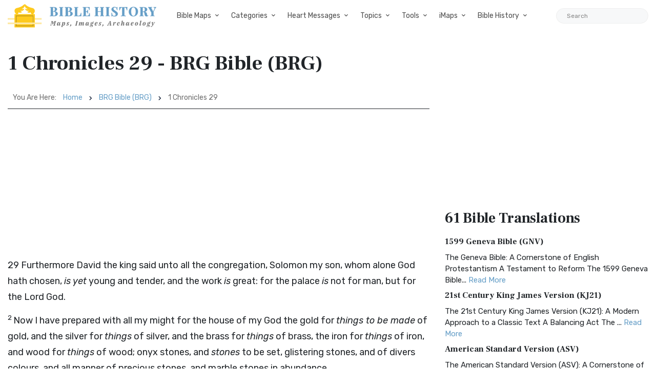

--- FILE ---
content_type: text/html; charset=UTF-8
request_url: https://bible-history.com/brg/1-chronicles-29
body_size: 21113
content:

        
        
  
<!DOCTYPE html>
<html class="no-js" lang="en">
<head>
  <meta charset="utf-8">
  <meta http-equiv="x-ua-compatible" content="ie=edge">
  <meta name="viewport" content="width=device-width, initial-scale=1">
  <title>1 Chronicles 29 - BRG Bible (BRG) - Bible History</title>
  <meta name="description" content="29 Furthermore David the king said unto all the congregation, Solomon my son, whom alone God hath chosen, is yet young a..."/>
    <meta property="og:type" content="website" />
  <meta property="fb:app_id" content="308248864604392" />
  <meta property="og:title" content="1 Chronicles 29 - BRG Bible (BRG) - Bible History" />
  <meta property="og:description" content="29 Furthermore David the king said unto all the congregation, Solomon my son, whom alone God hath chosen, is yet young a..." />
  <meta property="og:image" content="https://bible-history.com/images/common/moses-promised-land-1.jpg" />
  <meta property="og:image:width" content="600" />
  <meta property="og:image:height" content="412" />
  <meta property="og:url" content="https://bible-history.com/brg/1-chronicles-29" />
  <meta property="og:site_name" content="Bible History" />
  <meta property="og:locale" content="en_US" />

  <link rel="apple-touch-icon" sizes="180x180" href="/assets/favicon/apple-touch-icon.png">
  <link rel="icon" type="image/png" sizes="32x32" href="/assets/favicon/favicon-32x32.png">
  <link rel="icon" type="image/png" sizes="16x16" href="/assets/favicon/favicon-16x16.png">
  <link rel="manifest" href="/assets/favicon/site.webmanifest">
  <link rel="mask-icon" href="/assets/favicon/safari-pinned-tab.svg" color="#5bbad5">
  <link rel="shortcut icon" href="/assets/favicon/favicon.ico">
  <meta name="msapplication-TileColor" content="#ffffff">
  <meta name="msapplication-config" content="/assets/favicon/browserconfig.xml">
  <meta name="theme-color" content="#ffffff">
  <link href="/assets/libs/fontawesome/css/all.min.css" rel="stylesheet">
<link href="https://fonts.googleapis.com/css2?family=Frank+Ruhl+Libre:wght@400;700&family=Rubik:ital,wght@0,400;0,700;1,400&display=swap" rel="stylesheet">
<link rel="stylesheet" href="/assets/libs/bootstrap/css/bootstrap.min.css">

<link rel="stylesheet" href="/assets/css/owl.carousel.min.css">
<link rel="stylesheet" href="/assets/css/ticker-style.css">
<link rel="stylesheet" href="/assets/css/material-icons.min.css">
<link rel="stylesheet" href="/assets/css/weather-icons.min.css">
<link rel="stylesheet" href="/assets/css/slicknav.css">
<link rel="stylesheet" href="/assets/css/animate.min.css">
<link rel="stylesheet" href="/assets/css/magnific-popup.css">
<link rel="stylesheet" href="/assets/libs/fontawesome/css/all.min.css">
<link rel="stylesheet" href="/assets/css/slick.css">
<link rel="stylesheet" href="/assets/css/nice-select.css">
<link rel="stylesheet" href="/assets/css/perfect-scrollbar.css">

<link rel="stylesheet" href="/assets/css/responsive.css">
<link rel="stylesheet" href="/assets/css/style.css">
<link rel="stylesheet" href="/assets/css/custom.css">
  <script async src="https://pagead2.googlesyndication.com/pagead/js/adsbygoogle.js?client=ca-pub-1408050821633755"
     crossorigin="anonymous"></script>
</head>
<body>

  <div class="main-wrap">
    <header class="main-header header-style-2 mb-40">
  <div class="header-bottom header-sticky background-white text-center">
    <div class="scroll-progress gradient-bg-1"></div>
    <div class="mobile_menu d-lg-none d-block"></div>
    <div class="container">
      <div class="row">
        <div class="col-lg-3 col-md-3">
          <div class="header-logo d-none d-lg-block">
              <a href="/">
                  <img class="logo-img d-inline" src="/assets/img/logo.svg" alt="Bible History">
              </a>
          </div>
          <div class="logo-tablet d-md-inline d-lg-none d-none">
              <a href="/">
                  <img class="logo-img d-inline" src="/assets/img/logo.svg" alt="Bible History">
              </a>
          </div>
          <div class="logo-mobile d-block d-md-none">
              <a href="/">
                  <img class="logo-img d-inline" src="/assets/img/logo.svg" alt="Bible History">
              </a>
          </div>
        </div>
        <div class="col-lg-9 col-md-9 main-header-navigation">
          <!-- Main-menu -->
          <div class="main-nav text-left float-lg-left float-md-right">
            <ul class="mobi-menu d-none menu-3-columns" id="navigation">
                            <li class="cat-item cat-item-2">
                <a href="" >Bible Maps</a>
              </li>
                            <li class="cat-item cat-item-2">
                <a href="https://geography.bible-history.com" target=_blank>Map Store</a>
              </li>
                            <li class="cat-item cat-item-2">
                <a href="/biblemaps" >All Bible Maps</a>
              </li>
                            <li class="cat-item cat-item-2">
                <a href="/maps" >Bible Maps</a>
              </li>
                            <li class="cat-item cat-item-2">
                <a href="" >Categories</a>
              </li>
                            <li class="cat-item cat-item-2">
                <a href="" >Heart Messages</a>
              </li>
                            <li class="cat-item cat-item-2">
                <a href="/geography/roman-roads-conclusion" >Roman Roads</a>
              </li>
                            <li class="cat-item cat-item-2">
                <a href="/archaeology/" >Archaeology</a>
              </li>
                            <li class="cat-item cat-item-2">
                <a href="" >Topics</a>
              </li>
                            <li class="cat-item cat-item-2">
                <a href="/sketches/" >Sketches</a>
              </li>
                            <li class="cat-item cat-item-2">
                <a href="/news" >Posts</a>
              </li>
                          </ul>
            <nav>
              <ul class="main-menu d-none d-lg-inline">
                                                <li class="mega-menu-item ">
                  <a href="#0">Bible Maps</a>
                  <div class="sub-mega-menu sub-menu-list row">
                                          
                                              <ul class="col-md-4">
                                                      <li><a href=https://geography.bible-history.com target=_blank>Map Store</a></li>
                                                      <li><a href=https://bible-history.com/biblemaps>All Bible Maps</a></li>
                                                      <li><a href=https://bible-history.com/maps>Bible Maps</a></li>
                                                  </ul>
                                              <ul class="col-md-4">
                                                      <li><a href=https://bible-history.com/maps/old-testament-maps>Old Testament Maps</a></li>
                                                      <li><a href=https://bible-history.com/maps/new-testament-maps>New Testament Maps</a></li>
                                                      <li><a href=https://bible-history.com/maps/books>Book by Book Bible Maps</a></li>
                                                  </ul>
                                              <ul class="col-md-4">
                                                      <li><a href=https://bible-history.com/maps/table-of-nations>Disbursement of the Races</a></li>
                                                      <li><a href=https://bible-history.com/maps/old-testament-world>World of the Old Testament</a></li>
                                                      <li><a href=https://bible-history.com/maps/israel-natural-features>Land of Israel in OT Times</a></li>
                                                  </ul>
                                              <ul class="col-md-4">
                                                      <li><a href=https://bible-history.com/maps/israel-ancient-inhabitants>Early Inhabitants of Ancient Israel</a></li>
                                                      <li><a href=https://bible-history.com/maps/abrahams-world>Map of the World of Abraham</a></li>
                                                      <li><a href=https://bible-history.com/maps/abrahams-journeys>Map of the Journeys of Abraham</a></li>
                                                  </ul>
                                              <ul class="col-md-4">
                                                      <li><a href=https://bible-history.com/maps/isaacs-journeys>Map of the Journeys of Isaac</a></li>
                                                      <li><a href=https://bible-history.com/maps/jacobs-journeys>Map of the Journeys of Jacob</a></li>
                                                      <li><a href=https://bible-history.com/maps/map-persian-empire>Map of the Persian Empire</a></li>
                                                  </ul>
                                              <ul class="col-md-4">
                                                      <li><a href=https://bible-history.com/maps/map-ancient-mesopotamia>Map of Ancient Mesopotamia</a></li>
                                                      <li><a href=https://bible-history.com/map-israel-joshua>The 7 Nations of Canaan</a></li>
                                                      <li><a href=https://bible-history.com/maps/map-ancient-trade-routes-mesopotamia>Map of Ancient Trade Routes</a></li>
                                                  </ul>
                                              <ul class="col-md-4">
                                                      <li><a href=https://bible-history.com/maps/map-alexander-the-great>Battles of Alexander the Great</a></li>
                                                      <li><a href=https://bible-history.com/maps/alexander-campaigns>Campaigns of Alexander</a></li>
                                                      <li><a href=https://bible-history.com/maps/map-donations-of-alexandria-34bc>The Donations of Alexandria</a></li>
                                                  </ul>
                                              <ul class="col-md-4">
                                                      <li><a href=https://bible-history.com/maps/map-new-testament-world>Map of the New Testament World</a></li>
                                                      <li><a href=https://bible-history.com/maps/map-new-testament-asia-cities>Map of New Testament Asia</a></li>
                                                      <li><a href=https://bible-history.com/maps/map-new-testament-greece-cities>Map of New Testament Greece</a></li>
                                                  </ul>
                                              <ul class="col-md-4">
                                                      <li><a href=https://bible-history.com/maps/map-new-testament-italy-cities>Map of New Testament Italy</a></li>
                                                      <li><a href=https://bible-history.com/maps/ancient-roads-in-israel>Map of the Roads in Israel</a></li>
                                                      <li><a href=https://bible-history.com/geography/map-palestine-bodies-of-water>Israel&#039;s Bodies of Water</a></li>
                                                  </ul>
                                              <ul class="col-md-4">
                                                      <li><a href=https://bible-history.com/geography/map-palestine-natural-divisions>Israel&#039;s Natural Geography</a></li>
                                                      <li><a href=https://bible-history.com/maps/israel-1949>1948-1949 Map of Israel</a></li>
                                                      <li><a href=https://bible-history.com/maps/palestine-nt-times>Israel in the Time of Jesus</a></li>
                                                  </ul>
                                              <ul class="col-md-4">
                                                      <li><a href=https://bible-history.com/geography/map-lower-galilee>Map of Lower Galilee</a></li>
                                                      <li><a href=https://bible-history.com/geography/map-upper-galilee>Map of Upper Galilee</a></li>
                                                      <li><a href=https://bible-history.com/geography/map-palestine-central-samaria>Map of Samaria</a></li>
                                                  </ul>
                                              <ul class="col-md-4">
                                                      <li><a href=https://bible-history.com/geography/map-palestine-coastal-plain-north>Map of Israel&#039;s N. Coast</a></li>
                                                      <li><a href=https://bible-history.com/geography/map-palestine-coastal-plain-south>Map of Israel&#039;s S. Coast</a></li>
                                                      <li><a href=https://bible-history.com/maps/asia-minor>Map of Asia in Roman Times</a></li>
                                                  </ul>
                                              <ul class="col-md-4">
                                                      <li><a href=https://bible-history.com/maps/7-churches-asia>7 Churches of Revelation</a></li>
                                                      <li><a href=https://bible-history.com/maps/the-roman-empire-in-the-time-of-jesus>Map of the Roman Empire</a></li>
                                                      <li><a href=https://bible-history.com/geography/map-ancient-near-east>The Ancient Near East</a></li>
                                                  </ul>
                                              <ul class="col-md-4">
                                                      <li><a href=https://bible-history.com/geography/map-philistine-cities-expansion>Map of Philistine Cities</a></li>
                                                      <li><a href=https://bible-history.com/geography/map-canaan-tribal-portions>Twelve Tribe Portions</a></li>
                                                      <li><a href=https://bible-history.com/maps/route-exodus>Map of the Route of the Exodus</a></li>
                                                  </ul>
                                              <ul class="col-md-4">
                                                      <li><a href=https://bible-history.com/maps/egyptian-empire>Map of The Egyptian Empire</a></li>
                                                      <li><a href=https://bible-history.com/maps/assyrian-empire>Map of the Assyrian Empire</a></li>
                                                      <li><a href=https://bible-history.com/maps/babylonian-empire>Map of the Babylonian Empire</a></li>
                                                  </ul>
                                              <ul class="col-md-4">
                                                      <li><a href=https://bible-history.com/maps/persian-empire>Map of the Persian Empire</a></li>
                                                      <li><a href=https://bible-history.com/maps/greek-empire>Map of the Greek Empire</a></li>
                                                      <li><a href=https://bible-history.com/maps/the-roman-empire>Map of the Roman Empire</a></li>
                                                  </ul>
                                              <ul class="col-md-4">
                                                      <li><a href=https://bible-history.com/new-testament/new-testament-world>The New Testament World</a></li>
                                                      <li><a href=https://bible-history.com/new-testament/divisions-herods-kingdom>Divisions of Herod&#039;s Kingdom</a></li>
                                                      <li><a href=https://bible-history.com/new-testament/sea-of-galilee-time-of-christ>Map of the Sea of Galilee</a></li>
                                                  </ul>
                                              <ul class="col-md-4">
                                                      <li><a href=https://bible-history.com/old-testament/ancient-mesopotamia>Map of Ancient Mesopotamia</a></li>
                                                      <li><a href=https://bible-history.com/biblemaps/ur-of-the-chaldees-3>Map of Ur of the Chaldees</a></li>
                                                      <li><a href=https://bible-history.com/old-testament/egypt-kingdom-abraham>The Kingdom of Egypt</a></li>
                                                  </ul>
                                              <ul class="col-md-4">
                                                      <li><a href=https://bible-history.com/old-testament/nile-river-map>Map of the Nile River</a></li>
                                                      <li><a href=https://bible-history.com/old-testament/exodus-from-egypt>The Exodus from Egypt</a></li>
                                                  </ul>
                                                            </div>
                </li>

                                                                <li class="mega-menu-item ">
                  <a href="#0">Categories</a>
                  <div class="sub-mega-menu sub-menu-list row">
                                          
                                              <ul class="col-md-4">
                                                      <li><a href="https://bible-history.com/links/ancient-documents-16">Ancient Documents </a></li>
                                                      <li><a href="https://bible-history.com/links/ancient-egypt-24">Ancient Egypt</a></li>
                                                      <li><a href="https://bible-history.com/links/ancient-greece-3-1">Ancient Greece </a></li>
                                                  </ul>
                                              <ul class="col-md-4">
                                                      <li><a href="https://bible-history.com/links/ancient-israel-2">Ancient Israel </a></li>
                                                      <li><a href="https://bible-history.com/links/ancient-near-east-5">Ancient Near East </a></li>
                                                      <li><a href="https://bible-history.com/links/ancient-other-26">Ancient Other </a></li>
                                                  </ul>
                                              <ul class="col-md-4">
                                                      <li><a href="https://bible-history.com/links/ancient-persia-38">Ancient Persia </a></li>
                                                      <li><a href="https://bible-history.com/links/ancient-portugal">Ancient Portugal</a></li>
                                                      <li><a href="https://bible-history.com/links/ancient-rome-1">Ancient Rome </a></li>
                                                  </ul>
                                              <ul class="col-md-4">
                                                      <li><a href="https://bible-history.com/links/archaeology-4">Archaeology </a></li>
                                                      <li><a href="https://bible-history.com/links/bible-animals-41">Bible Animals </a></li>
                                                      <li><a href="https://bible-history.com/links/bible-books-42">Bible Books </a></li>
                                                  </ul>
                                              <ul class="col-md-4">
                                                      <li><a href="https://bible-history.com/links/bible-cities-40">Bible Cities </a></li>
                                                      <li><a href="https://bible-history.com/links/bible-history-13">Bible History </a></li>
                                                      <li><a href="https://bible-history.com/links/bible-names-a-g-43">Bible Names A-G </a></li>
                                                  </ul>
                                              <ul class="col-md-4">
                                                      <li><a href="https://bible-history.com/links/bible-names-h-m-44">Bible Names H-M </a></li>
                                                      <li><a href="https://bible-history.com/links/bible-names-n-z-45">Bible Names N-Z </a></li>
                                                      <li><a href="https://bible-history.com/links/bible-searches-28">Bible Searches </a></li>
                                                  </ul>
                                              <ul class="col-md-4">
                                                      <li><a href="https://bible-history.com/links/biblical-archaeology-36">Biblical Archaeology </a></li>
                                                      <li><a href="https://bible-history.com/links/childrens-resources-33">Childrens Resources </a></li>
                                                      <li><a href="https://bible-history.com/links/church-history-12">Church History </a></li>
                                                  </ul>
                                              <ul class="col-md-4">
                                                      <li><a href="https://bible-history.com/links/evolution-science-18">Evolution &amp; Science </a></li>
                                                      <li><a href="https://bible-history.com/links/illustrated-history-35">Illustrated History </a></li>
                                                      <li><a href="https://bible-history.com/links/images-art-6">Images &amp; Art</a></li>
                                                  </ul>
                                              <ul class="col-md-4">
                                                      <li><a href="https://bible-history.com/links/intertestamental-14">Intertestamental </a></li>
                                                      <li><a href="https://bible-history.com/links/jerusalem-53">Jerusalem </a></li>
                                                      <li><a href="https://bible-history.com/links/jesus-19">Jesus </a></li>
                                                  </ul>
                                              <ul class="col-md-4">
                                                      <li><a href="https://bible-history.com/links/languages-20">Languages </a></li>
                                                      <li><a href="https://bible-history.com/links/manners-customs-39">Manners &amp; Customs</a></li>
                                                      <li><a href="https://bible-history.com/links/maps-geography-22">Maps &amp; Geography </a></li>
                                                  </ul>
                                              <ul class="col-md-4">
                                                      <li><a href="https://bible-history.com/links/messianic-prophecies-37">Messianic Prophecies </a></li>
                                                      <li><a href="https://bible-history.com/links/museums-25">Museums </a></li>
                                                      <li><a href="https://bible-history.com/links/mythology-beliefs-30">Mythology &amp; Beliefs </a></li>
                                                  </ul>
                                              <ul class="col-md-4">
                                                      <li><a href="https://bible-history.com/links/new-testament-54">New Testament </a></li>
                                                      <li><a href="https://bible-history.com/links/people-ancient-egypt-46">People - Ancient Egypt </a></li>
                                                      <li><a href="https://bible-history.com/links/people-ancient-greece-48">People - Ancient Greece </a></li>
                                                  </ul>
                                              <ul class="col-md-4">
                                                      <li><a href="https://bible-history.com/links/people-ancient-rome-47">People - Ancient Rome </a></li>
                                                      <li><a href="https://bible-history.com/links/people-in-history-31">People in History </a></li>
                                                      <li><a href="https://bible-history.com/links/prof-societies-32">Prof. Societies </a></li>
                                                  </ul>
                                              <ul class="col-md-4">
                                                      <li><a href="https://bible-history.com/links/rabbinical-works-17">Rabbinical Works </a></li>
                                                      <li><a href="https://bible-history.com/links/resource-sites-27">Resource Sites </a></li>
                                                      <li><a href="https://bible-history.com/links/second-temple-52">Second Temple </a></li>
                                                  </ul>
                                              <ul class="col-md-4">
                                                      <li><a href="https://bible-history.com/links/sites-egypt-51">Sites - Egypt </a></li>
                                                      <li><a href="https://bible-history.com/links/sites-israel-49">Sites - Israel </a></li>
                                                      <li><a href="https://bible-history.com/links/sites-jerusalem-50">Sites - Jerusalem </a></li>
                                                  </ul>
                                              <ul class="col-md-4">
                                                      <li><a href="https://bible-history.com/links/study-tools-34">Study Tools </a></li>
                                                      <li><a href="https://bible-history.com/links/timelines-charts-23">Timelines &amp; Charts </a></li>
                                                      <li><a href="https://bible-history.com/links/weapons-warfare-29">Weapons &amp; Warfare </a></li>
                                                  </ul>
                                              <ul class="col-md-4">
                                                      <li><a href="https://bible-history.com/links/world-history-21">World History </a></li>
                                                  </ul>
                                                            </div>
                </li>

                                                                <li class="mega-menu-item ">
                  <a href="#0">Heart Messages</a>
                  <div class="sub-mega-menu sub-menu-list row">
                                          
                                              <ul class="col-md-4">
                                                      <li><a href=https://bible-history.com/messianicprophecy/conclusion>Messianic Prophecy</a></li>
                                                      <li><a href=https://bible-history.com/jewishyear/jewishyear-heart-message>God&#039;s Calendar</a></li>
                                                      <li><a href=https://bible-history.com/pontius-pilate/conclusion>Pontius Pilate</a></li>
                                                  </ul>
                                              <ul class="col-md-4">
                                                      <li><a href=https://bible-history.com/taxcollectors/conclusion>Tax Collectors</a></li>
                                                      <li><a href=https://bible-history.com/highpriests/conclusion>The High Priesthood</a></li>
                                                      <li><a href=https://bible-history.com/pharisees/the-paradox-of-the-pharisees>The Pharisees</a></li>
                                                  </ul>
                                              <ul class="col-md-4">
                                                      <li><a href=https://bible-history.com/jewishliterature/jewish-literature-the-purpose-and-heart-of-the-law>The Purpose of the Law</a></li>
                                                      <li><a href=https://bible-history.com/new-testament-books/newtestamentbooks-heart-message>The New Testament</a></li>
                                                      <li><a href=https://bible-history.com/nero/nero-a-heart-message>The Emperor Nero</a></li>
                                                  </ul>
                                              <ul class="col-md-4">
                                                      <li><a href=https://bible-history.com/herod-the-great/herod-heart-message>Herod the Great</a></li>
                                                      <li><a href=https://bible-history.com/jewishtemple/jewish-temple-conclusion>Herod&#039;s Temple</a></li>
                                                      <li><a href=https://bible-history.com/destruction-of-israel/destruction-of-israel-assyria-enemies-heart>The Mighty Assyria</a></li>
                                                  </ul>
                                              <ul class="col-md-4">
                                                      <li><a href=https://bible-history.com/jerusalem/firstcenturyjerusalem-heart-message>Jerusalem</a></li>
                                                      <li><a href=https://bible-history.com/court-of-women/conclusion>Women&#039;s Court</a></li>
                                                      <li><a href=https://bible-history.com/map-israel-joshua/map-israel-joshua-conclusion>The 7 Nations of Canaan</a></li>
                                                  </ul>
                                              <ul class="col-md-4">
                                                      <li><a href=https://bible-history.com/geography/roman-roads-conclusion>Ancient Roman Roads</a></li>
                                                      <li><a href=https://bible-history.com/sketches/sun-dial>Sun Dial</a></li>
                                                      <li><a href=https://bible-history.com/sketches/bronze-mirrors>Bronze Mirrors</a></li>
                                                  </ul>
                                              <ul class="col-md-4">
                                                      <li><a href=https://bible-history.com/sketches/seals>Signet and Seal</a></li>
                                                      <li><a href=https://bible-history.com/sketches/watchtower>Watchtower</a></li>
                                                      <li><a href=https://bible-history.com/sketches/tomb-david>David&#039;s Tomb</a></li>
                                                  </ul>
                                              <ul class="col-md-4">
                                                      <li><a href=https://bible-history.com/sketches/tomb-absalom>Absalom&#039;s Tomb</a></li>
                                                      <li><a href=https://bible-history.com/sketches/dagon>Idols</a></li>
                                                      <li><a href=https://bible-history.com/sketches/patriarch-clothing>Clothing</a></li>
                                                  </ul>
                                              <ul class="col-md-4">
                                                      <li><a href=https://bible-history.com/sketches/hanging-gardens-babylon>Hanging Gardens of Babylon</a></li>
                                                      <li><a href=https://bible-history.com/past/pauls-ship-to-malta>Paul&#039;s Ship to Malta</a></li>
                                                      <li><a href=https://bible-history.com/sketches/sennacherib-khorsabad>Sennacherib</a></li>
                                                  </ul>
                                              <ul class="col-md-4">
                                                      <li><a href=https://bible-history.com/sketches/tax-collector>The Tax Collector</a></li>
                                                      <li><a href=https://bible-history.com/sketches/pool-bethesda>The Pool of Bethesda</a></li>
                                                      <li><a href=https://bible-history.com/sketches/the-flavian-amphitheatre>The Flavian Amphitheatre</a></li>
                                                  </ul>
                                              <ul class="col-md-4">
                                                      <li><a href=https://bible-history.com/archaeology/the-arch-of-titus>The Arch of Titus</a></li>
                                                      <li><a href=https://bible-history.com/archaeology/tomb-of-cyrus>Tomb of Cyrus</a></li>
                                                      <li><a href=https://bible-history.com/archaeology/pilate-inscription>The Pilate Inscription</a></li>
                                                  </ul>
                                              <ul class="col-md-4">
                                                      <li><a href=https://bible-history.com/babylonia/conclusion>The Fall of Babylon</a></li>
                                                      <li><a href=https://bible-history.com/sketches/wine-press>Winemaking</a></li>
                                                      <li><a href=https://bible-history.com/sketches/tiberius-caesar>Tiberius Caesar</a></li>
                                                  </ul>
                                              <ul class="col-md-4">
                                                      <li><a href=https://bible-history.com/sketches/crowns>Crowns</a></li>
                                                      <li><a href=https://bible-history.com/sketches/palace-of-caiaphas>The Palace of Caiaphas</a></li>
                                                      <li><a href=https://bible-history.com/sketches/crown-of-thorns>Crown of Thorns</a></li>
                                                  </ul>
                                              <ul class="col-md-4">
                                                      <li><a href=https://bible-history.com/sketches/cuneiform-writing>Cuneiform</a></li>
                                                      <li><a href=https://bible-history.com/sketches/ancient-altars>The Altar</a></li>
                                                      <li><a href=https://bible-history.com/sketches/roman-centurion>Roman Centurion</a></li>
                                                  </ul>
                                              <ul class="col-md-4">
                                                      <li><a href=https://bible-history.com/resource/egyptian-hieroglyphics>Egyptian Hieroglyphics</a></li>
                                                      <li><a href=https://bible-history.com/biblestudy/marriage>Ancient Marriage</a></li>
                                                      <li><a href=https://bible-history.com/biblestudy/nineveh>Nineveh</a></li>
                                                  </ul>
                                              <ul class="col-md-4">
                                                      <li><a href=https://bible-history.com/sketches/siege-lachish-sketch>Ancient Warfare</a></li>
                                                      <li><a href=https://bible-history.com/sketches/greek-soldier>Weapons</a></li>
                                                      <li><a href=https://bible-history.com/sketches/greek-phalanx>Battlefields</a></li>
                                                  </ul>
                                              <ul class="col-md-4">
                                                      <li><a href=https://bible-history.com/archaeology/>Archaeology</a></li>
                                                      <li><a href=https://bible-history.com/sketches/farmer-ploughing>Agriculture</a></li>
                                                      <li><a href=https://bible-history.com/sketches/antichrist>The Antichrist</a></li>
                                                  </ul>
                                              <ul class="col-md-4">
                                                      <li><a href=https://bible-history.com/sketches/jewish-religious-leader>Offenses</a></li>
                                                      <li><a href=https://bible-history.com/biblestudyquestions/what-is-salvation>Salvation</a></li>
                                                      <li><a href=https://bible-history.com/biblestudyquestions/what-is-the-incarnation>The Incarnation</a></li>
                                                  </ul>
                                              <ul class="col-md-4">
                                                      <li><a href=https://bible-history.com/biblestudyquestions/what-is-original-sin>Sin</a></li>
                                                      <li><a href=https://bible-history.com/biblestudyquestions/what-is-grace>Grace</a></li>
                                                      <li><a href=https://bible-history.com/biblestudyquestions/what-is-the-church>Church</a></li>
                                                  </ul>
                                              <ul class="col-md-4">
                                                      <li><a href=https://bible-history.com/biblestudyquestions/what-is-the-bible>Bible</a></li>
                                                      <li><a href=https://bible-history.com/biblestudyquestions/what-is-prayer>Prayer</a></li>
                                                  </ul>
                                                            </div>
                </li>

                                                                <li class="mega-menu-item ">
                  <a href="#0">Topics</a>
                  <div class="sub-mega-menu sub-menu-list row">
                                          
                                              <ul class="col-md-4">
                                                      <li><a href=https://bible-history.com/news/archaeology/>Bible Archaeology News</a></li>
                                                      <li><a href=https://bible-history.com/augustus/>Caesar Augustus</a></li>
                                                      <li><a href=https://bible-history.com/nero/>Caesar Nero</a></li>
                                                  </ul>
                                              <ul class="col-md-4">
                                                      <li><a href=https://bible-history.com/herod-the-great/>Herod the Great</a></li>
                                                      <li><a href=https://bible-history.com/highpriests/>High Priests</a></li>
                                                      <li><a href=https://bible-history.com/taxcollectors/>Tax Collectors</a></li>
                                                  </ul>
                                              <ul class="col-md-4">
                                                      <li><a href=https://bible-history.com/herod-antipas/>Herod Antipas</a></li>
                                                      <li><a href=https://bible-history.com/herod-agrippa-i/>Herod Agrippa I</a></li>
                                                      <li><a href=https://bible-history.com/pontius-pilate/>Pontius Pilate</a></li>
                                                  </ul>
                                              <ul class="col-md-4">
                                                      <li><a href=https://bible-history.com/jewishliterature/>Jewish Literature</a></li>
                                                      <li><a href=https://bible-history.com/pharisees/>Pharisees</a></li>
                                                      <li><a href=https://bible-history.com/scribes/>Scribes</a></li>
                                                  </ul>
                                              <ul class="col-md-4">
                                                      <li><a href=https://bible-history.com/samaritans/>Samaritans</a></li>
                                                      <li><a href=https://bible-history.com/gentile-court/>The Court of the Gentiles</a></li>
                                                      <li><a href=https://bible-history.com/chart-jesus-chronology/>Chronology of Jesus&#039; Life</a></li>
                                                  </ul>
                                              <ul class="col-md-4">
                                                      <li><a href=https://bible-history.com/new-testament-books/>New Testament Books</a></li>
                                                      <li><a href=https://bible-history.com/jewishyear/>Jewish Calendar</a></li>
                                                      <li><a href=https://bible-history.com/rome/>The History of Rome</a></li>
                                                  </ul>
                                              <ul class="col-md-4">
                                                      <li><a href=https://bible-history.com/babylonia/>The Babylonians</a></li>
                                                      <li><a href=https://bible-history.com/tabernacle/>The Tabernacle of Moses</a></li>
                                                      <li><a href=/messianicprophecy/ target=_blank>Messianic Prophecy</a></li>
                                                  </ul>
                                              <ul class="col-md-4">
                                                      <li><a href=https://bible-history.com/namesofgod/>Names of God</a></li>
                                                      <li><a href=https://bible-history.com/jewishtemple/>Herod&#039;s Temple</a></li>
                                                      <li><a href=https://bible-history.com/timeline/>Ancient History Timeline</a></li>
                                                  </ul>
                                              <ul class="col-md-4">
                                                      <li><a href=https://bible-history.com/ancient-oil-lamps/>Ancient Oil Lamps</a></li>
                                                      <li><a href=https://bible-history.com/destruction-of-israel/>The Destruction of Israel</a></li>
                                                      <li><a href=https://bible-history.com/assyria-and-bible-prophecy/>Assyria and Bible Prophecy</a></li>
                                                  </ul>
                                              <ul class="col-md-4">
                                                      <li><a href=https://bible-history.com/assyria-archaeology/>Archaeology and Ancient Assyria</a></li>
                                                      <li><a href=https://bible-history.com/assyrian-social-structure/>Assyrian Social Structure</a></li>
                                                      <li><a href=https://bible-history.com/map-fall-of-judah/>The Destruction of Judah</a></li>
                                                  </ul>
                                              <ul class="col-md-4">
                                                      <li><a href=https://bible-history.com/map-babylonian-captivity/>The Babylonian Captivity</a></li>
                                                      <li><a href=https://bible-history.com/black-obelisk/>The Black Obelisk</a></li>
                                                      <li><a href=https://bible-history.com/court-of-women/>The Court of the Women</a></li>
                                                  </ul>
                                              <ul class="col-md-4">
                                                      <li><a href=https://bible-history.com/antonia-fortress/>The Antonia Fortress</a></li>
                                                      <li><a href=https://bible-history.com/the-sacred-year-of-israel/>Israel&#039;s Sacred Year</a></li>
                                                      <li><a href=https://bible-history.com/cleopatra>Cleopatra&#039;s Children</a></li>
                                                  </ul>
                                              <ul class="col-md-4">
                                                      <li><a href=https://bible-history.com/old-testament/>Old Testament Overview</a></li>
                                                      <li><a href=https://bible-history.com/new-testament/>New Testament Overview</a></li>
                                                      <li><a href=https://bible-history.com/jesus/>Life of Jesus in Harmony</a></li>
                                                  </ul>
                                              <ul class="col-md-4">
                                                      <li><a href=https://bible-history.com/sketches/>Sketches of the Ancient World</a></li>
                                                      <li><a href=https://bible-history.com/news>Posts</a></li>
                                                  </ul>
                                                            </div>
                </li>

                                                                <li class="mega-menu-item ">
                  <a href="#0">Tools</a>
                  <div class="sub-mega-menu sub-menu-list row">
                                          
                                              <ul class="col-md-4">
                                                      <li><a href=https://bible-history.com/online-bibles>Bible Translations Online</a></li>
                                                      <li><a href=https://bible-history.com/videos>Videos</a></li>
                                                      <li><a href=https://bible-history.com/kjv/>Online Bible (KJV)</a></li>
                                                  </ul>
                                              <ul class="col-md-4">
                                                      <li><a href=https://bible-history.com/studybible/>Picture Study Bible</a></li>
                                                      <li><a href=https://bible-history.com/smiths/>Smith&#039;s Bible Dictionary</a></li>
                                                      <li><a href=https://bible-history.com/eastons/>Easton&#039;s Bible Dictionary</a></li>
                                                  </ul>
                                              <ul class="col-md-4">
                                                      <li><a href=https://bible-history.com/faussets/>Faussets&#039;s Bible Dictionary</a></li>
                                                      <li><a href=https://bible-history.com/schaffs/>Schaff&#039;s Bible Dictionary</a></li>
                                                      <li><a href=https://bible-history.com/naves/>Naves Topical Bible</a></li>
                                                  </ul>
                                              <ul class="col-md-4">
                                                      <li><a href=https://bible-history.com/isbe/>ISBE Bible Dictionary</a></li>
                                                      <li><a href=https://bible-history.com/hitchcock/>Hitchcock&#039;s Bible Names Dictionary</a></li>
                                                      <li><a href=https://bible-history.com/matthew/>MH Bible Commentary</a></li>
                                                  </ul>
                                              <ul class="col-md-4">
                                                      <li><a href=https://bible-history.com/ibh/>Illustrated Bible History</a></li>
                                                  </ul>
                                                            </div>
                </li>

                                                                <li class="mega-menu-item ">
                  <a href="#0">iMaps</a>
                  <div class="sub-mega-menu sub-menu-list row">
                                          
                                              <ul class="col-md-4">
                                                      <li><a href=https://geography.bible-history.com target=_blank>Map Store</a></li>
                                                      <li><a href=https://bible-history.com/map-old-testament-places/>Old Testament Places</a></li>
                                                      <li><a href=https://bible-history.com/map-old-testament-israel/>Old Testament Israel</a></li>
                                                  </ul>
                                              <ul class="col-md-4">
                                                      <li><a href=https://bible-history.com/map-7-nations-of-canaan/>Seven Nations of Canaan</a></li>
                                                      <li><a href=https://bible-history.com/map-12-tribes/>The 12 Tribes of Israel</a></li>
                                                      <li><a href=https://bible-history.com/map-israel-judah/>Map of Israel and Judah</a></li>
                                                  </ul>
                                              <ul class="col-md-4">
                                                      <li><a href=https://bible-history.com/map-davids-kingdom/>Map of David&#039;s Kingdom</a></li>
                                                      <li><a href=https://bible-history.com/old-testament/map-old-testament-lands>Old Testament Lands</a></li>
                                                      <li><a href=https://bible-history.com/old-testament/map-old-testament-peoples>Old Testament Peoples</a></li>
                                                  </ul>
                                              <ul class="col-md-4">
                                                      <li><a href=https://bible-history.com/old-testament/map-israels-natural-features>Israel&#039;s Natural Features</a></li>
                                                      <li><a href=https://bible-history.com/geography/israel-old-testament>Map of Old Testament Israel</a></li>
                                                      <li><a href=https://bible-history.com/old-testament/maps>Old Testament Maps</a></li>
                                                  </ul>
                                              <ul class="col-md-4">
                                                      <li><a href=https://bible-history.com/map-new-testament-places/>New Testament Places</a></li>
                                                      <li><a href=https://bible-history.com/geography/israel-first-century>First Century Israel</a></li>
                                                      <li><a href=https://bible-history.com/maps/map-of-the-roman-empire/>Map of the Roman Empire</a></li>
                                                  </ul>
                                              <ul class="col-md-4">
                                                      <li><a href=https://bible-history.com/new-testament-cities-map/>New Testament Cities</a></li>
                                                      <li><a href=https://bible-history.com/map-new-testament-israel>Map of New Testament Israel</a></li>
                                                      <li><a href=https://bible-history.com/map-jesus>Map of Jesus&#039; Ministry</a></li>
                                                  </ul>
                                              <ul class="col-md-4">
                                                      <li><a href=https://bible-history.com/jerusalem/>Map of Ancient Jerusalem</a></li>
                                                      <li><a href=https://bible-history.com/pauls-first-mission-map/>Paul&#039;s 1st Missionary Journey</a></li>
                                                      <li><a href=https://bible-history.com/pauls-second-mission-map/>Paul&#039;s 2nd Missionary Journey</a></li>
                                                  </ul>
                                              <ul class="col-md-4">
                                                      <li><a href=https://bible-history.com/pauls-third-mission-map/>Paul&#039;s 3rd Missionary Journey</a></li>
                                                      <li><a href=https://bible-history.com/maps/map-pauls-journey-to-rome>Paul&#039;s Journey to Rome</a></li>
                                                      <li><a href=https://bible-history.com/new-testament/maps>New Testament Maps</a></li>
                                                  </ul>
                                                            </div>
                </li>

                                                                <li class="mega-menu-item ">
                  <a href="#0">Bible History</a>
                  <div class="sub-mega-menu sub-menu-list row">
                                          
                                              <ul class="col-md-4">
                                                      <li><a href=https://bible-history.com/page/aboutbho>About Us</a></li>
                                                      <li><a href=https://bible-history.com/page/using-our-maps>Using Our Maps</a></li>
                                                      <li><a href=https://bible-history.com/page/doctrinal-statement>Doctrinal Statement</a></li>
                                                  </ul>
                                              <ul class="col-md-4">
                                                      <li><a href=https://bible-history.com/page/mission-statement>Mission Statement</a></li>
                                                      <li><a href=https://bible-history.com/page/privacy-policy>Privacy Policy</a></li>
                                                      <li><a href=https://bible-history.com/page/disclaimer>Disclaimer</a></li>
                                                  </ul>
                                              <ul class="col-md-4">
                                                      <li><a href=https://bible-history.com/page/help>Help</a></li>
                                                      <li><a href=https://bible-history.com/page/whats-new>What&#039;s New</a></li>
                                                  </ul>
                                                            </div>
                </li>

                                              </ul>
            </nav>
          </div>
          <form action="https://bible-history.com/search/results" class="search-form d-lg-inline float-right position-relative d-none">
  <input type="search" name="q" class="search_field" placeholder="Search" value="">
  <span class="search-icon"><i class="ti-search mr-5"></i></span>
</form>
        </div>
      </div>
    </div>
  </div>
</header>
    <main class="position-relative">
      <div class="container">
          



  

<div class="row mb-50">
  <div class="col-lg-8 col-md-12">
    <div class="entry-header entry-header-1 mb-30">
      <h1 class="post-title mb-30">
        1 Chronicles 29
                - BRG Bible (BRG)
              </h1>
    </div>

    <div class="breadcrumb">
  <span class="no-arrow">You are here:</span>
  <a href="/">Home</a>

            <span></span>
      <a href="https://bible-history.com/brg">BRG Bible (BRG)</a>
      
        
          <span></span>
    1 Chronicles 29
      </div>

    <div class="bt-1 border-color-1 mt-10 mb-10"></div>

    <div class="entry-main-content">
      <script async src="https://pagead2.googlesyndication.com/pagead/js/adsbygoogle.js?client=ca-pub-1408050821633755"
               crossorigin="anonymous"></script>
          <!-- under title -->
          <ins class="adsbygoogle"
               style="display:block"
               data-ad-client="ca-pub-1408050821633755"
               data-ad-slot="3589505073"
               data-ad-format="auto"
               data-full-width-responsive="true"></ins>
          <script>
               (adsbygoogle = window.adsbygoogle || []).push({});
          </script>
      <p class="verse chapter-2"><span id="en-BRG-11166" class="1Chr-29-1"><span class="chapternum">29 </span>Furthermore David the king said unto all the congregation, Solomon my son, whom alone God hath chosen, <i>is yet</i> young and tender, and the work <i>is</i> great: for the palace <i>is</i> not for man, but for the <span class="small-caps">Lord</span> God.</span></p> <p class="verse"><span id="en-BRG-11167" class="1Chr-29-2"><sup class="versenum">2 </sup>Now I have prepared with all my might for the house of my God the gold for <i>things to be made</i> of gold, and the silver for <i>things</i> of silver, and the brass for <i>things</i> of brass, the iron for <i>things</i> of iron, and wood for <i>things</i> of wood; onyx stones, and <i>stones</i> to be set, glistering stones, and of divers colours, and all manner of precious stones, and marble stones in abundance.</span></p> <p class="verse"><span id="en-BRG-11168" class="1Chr-29-3"><sup class="versenum">3 </sup>Moreover, because I have set my affection to the house of my God, I have of mine own proper good, of gold and silver, <i>which</i> I have given to the house of my God, over and above all that I have prepared for the holy house,</span></p> <p class="verse"><span id="en-BRG-11169" class="1Chr-29-4"><sup class="versenum">4 </sup><i>Even</i> three thousand talents of gold, of the gold of Ophir, and seven thousand talents of refined silver, to overlay the walls of the houses <i>withal</i>:</span></p> <p class="verse"><span id="en-BRG-11170" class="1Chr-29-5"><sup class="versenum">5 </sup>The gold for <i>things</i> of gold, and the silver for <i>things</i> of silver, and for all manner of work <i>to be made</i> by the hands of artificers. And who <i>then</i> is willing to consecrate his service this day unto the <span class="small-caps">Lord</span>?</span></p> <p class="verse"><span id="en-BRG-11171" class="1Chr-29-6"><sup class="versenum">6 </sup>¶ Then the chief of the fathers and princes of the tribes of Israel, and the captains of thousands and of hundreds, with the rulers of the king’s work, offered willingly,</span></p> <p class="verse"><span id="en-BRG-11172" class="1Chr-29-7"><sup class="versenum">7 </sup>And gave for the service of the house of God of gold five thousand talents and ten thousand drams, and of silver ten thousand talents, and of brass eighteen thousand talents, and one hundred thousand talents of iron.</span></p> <p class="verse"><span id="en-BRG-11173" class="1Chr-29-8"><sup class="versenum">8 </sup>And they with whom <i>precious</i> stones were found gave <i>them</i> to the treasure of the house of the <span class="small-caps">Lord</span>, by the hand of Jehiel the Gershonite.</span></p> <p class="verse"><span id="en-BRG-11174" class="1Chr-29-9"><sup class="versenum">9 </sup>Then the people rejoiced, for that they offered willingly, because with perfect heart they offered willingly to the <span class="small-caps">Lord</span>: and David the king also rejoiced with great joy.</span></p> <p class="verse"><span id="en-BRG-11175" class="1Chr-29-10"><sup class="versenum">10 </sup>¶ Wherefore David blessed the <span class="small-caps">Lord</span> before all the congregation: and David said, Blessed <i>be</i> thou, <span class="small-caps">Lord</span> God of Israel our father, for ever and ever.</span></p> <p class="verse"><span id="en-BRG-11176" class="1Chr-29-11"><sup class="versenum">11 </sup>Thine, O <span class="small-caps">Lord</span>, <i>is</i> the greatness, and the power, and the glory, and the victory, and the majesty: for all <i>that is</i> in the heaven and in the earth <i>is thine</i>; thine <i>is</i> the kingdom, O <span class="small-caps">Lord</span>, and thou art exalted as head above all.</span></p> <p class="verse"><span id="en-BRG-11177" class="1Chr-29-12"><sup class="versenum">12 </sup>Both riches and honour <i>come</i> of thee, and thou reignest over all; and in thine hand <i>is</i> power and might; and in thine hand <i>it is</i> to make great, and to give strength unto all.</span></p> <p class="verse"><span id="en-BRG-11178" class="1Chr-29-13"><sup class="versenum">13 </sup>Now therefore, our God, we thank thee, and praise thy glorious name.</span></p> <p class="verse"><span id="en-BRG-11179" class="1Chr-29-14"><sup class="versenum">14 </sup>But who <i>am</i> I, and what <i>is</i> my people, that we should be able to offer so willingly after this sort? for all things <i>come</i> of thee, and of thine own have we given thee.</span></p> <p class="verse"><span id="en-BRG-11180" class="1Chr-29-15"><sup class="versenum">15 </sup>For we <i>are</i> strangers before thee, and sojourners, as <i>were</i> all our fathers: our days on the earth <i>are</i> as a shadow, and <i>there is</i> none abiding.</span></p> <p class="verse"><span id="en-BRG-11181" class="1Chr-29-16"><sup class="versenum">16 </sup>O <span class="small-caps">Lord</span> our God, all this store that we have prepared to build thee an house for thine holy name <i>cometh</i> of thine hand, and <i>is</i> all thine own.</span></p> <p class="verse"><span id="en-BRG-11182" class="1Chr-29-17"><sup class="versenum">17 </sup>I know also, my God, that thou triest the heart, and hast pleasure in uprightness. As for me, in the uprightness of mine heart I have willingly offered all these things: and now have I seen with joy thy people, which are present here, to offer willingly unto thee.</span></p> <p class="verse"><span id="en-BRG-11183" class="1Chr-29-18"><sup class="versenum">18 </sup>O <span class="small-caps">Lord</span> God of Abraham, Isaac, and of Israel, our fathers, keep this for ever in the imagination of the thoughts of the heart of thy people, and prepare their heart unto thee:</span></p> <p class="verse"><span id="en-BRG-11184" class="1Chr-29-19"><sup class="versenum">19 </sup>And give unto Solomon my son a perfect heart, to keep thy commandments, thy testimonies, and thy statutes, and to do all <i>these things</i>, and to build the palace, <i>for</i> the which I have made provision.</span></p> <p class="verse"><span id="en-BRG-11185" class="1Chr-29-20"><sup class="versenum">20 </sup>¶ And David said to all the congregation, Now bless the <span class="small-caps">Lord</span> your God. And all the congregation blessed the <span class="small-caps">Lord</span> God of their fathers, and bowed down their heads, and worshipped the <span class="small-caps">Lord</span>, and the king.</span></p> <p class="verse"><span id="en-BRG-11186" class="1Chr-29-21"><sup class="versenum">21 </sup>And they sacrificed sacrifices unto the <span class="small-caps">Lord</span>, and offered burnt offerings unto the <span class="small-caps">Lord</span>, on the morrow after that day, <i>even</i> a thousand bullocks, a thousand rams, <i>and</i> a thousand lambs, with their drink offerings, and sacrifices in abundance for all Israel:</span></p> <p class="verse"><span id="en-BRG-11187" class="1Chr-29-22"><sup class="versenum">22 </sup>And did eat and drink before the <span class="small-caps">Lord</span> on that day with great gladness. And they made Solomon the son of David king the second time, and anointed <i>him</i> unto the <span class="small-caps">Lord</span> <i>to be</i> the chief governor, and Zadok <i>to be</i> priest.</span></p> <p class="verse"><span id="en-BRG-11188" class="1Chr-29-23"><sup class="versenum">23 </sup>Then Solomon sat on the throne of the <span class="small-caps">Lord</span> as king instead of David his father, and prospered; and all Israel obeyed him.</span></p> <p class="verse"><span id="en-BRG-11189" class="1Chr-29-24"><sup class="versenum">24 </sup>And all the princes, and the mighty men, and all the sons likewise of king David, submitted themselves unto Solomon the king.</span></p> <p class="verse"><span id="en-BRG-11190" class="1Chr-29-25"><sup class="versenum">25 </sup>And the <span class="small-caps">Lord</span> magnified Solomon exceedingly in the sight of all Israel, and bestowed upon him <i>such</i> royal majesty as had not been on any king before him in Israel.</span></p> <p class="verse"><span id="en-BRG-11191" class="1Chr-29-26"><sup class="versenum">26 </sup>¶ Thus David the son of Jesse reigned over all Israel.</span></p> <p class="verse"><span id="en-BRG-11192" class="1Chr-29-27"><sup class="versenum">27 </sup>And the time that he reigned over Israel <i>was</i> forty years; seven years reigned he in Hebron, and thirty and three <i>years</i> reigned he in Jerusalem.</span></p> <p class="verse"><span id="en-BRG-11193" class="1Chr-29-28"><sup class="versenum">28 </sup>And he died in a good old age, full of days, riches, and honour: and Solomon his son reigned in his stead.</span></p> <p class="verse"><span id="en-BRG-11194" class="1Chr-29-29"><sup class="versenum">29 </sup>Now the acts of David the king, first and last, behold, they <i>are</i> written in the book of Samuel the seer, and in the book of Nathan the prophet, and in the book of Gad the seer,</span></p> <p class="verse"><span id="en-BRG-11195" class="1Chr-29-30"><sup class="versenum">30 </sup>With all his reign and his might, and the times that went over him, and over Israel, and over all the kingdoms of the countries.</span></p>
          </div>
    <hr>
    <script async src="https://pagead2.googlesyndication.com/pagead/js/adsbygoogle.js?client=ca-pub-1408050821633755"
             crossorigin="anonymous"></script>
        <ins class="adsbygoogle"
             style="display:block"
             data-ad-format="fluid"
             data-ad-layout-key="-d2-25+2y-e0+bv"
             data-ad-client="ca-pub-1408050821633755"
             data-ad-slot="7305388801"></ins>
        <script>
             (adsbygoogle = window.adsbygoogle || []).push({});
        </script>

    <div class="entry-bottom mt-50 mb-30">
      <div class="mt-30">
              </div>
    </div>

          <div class="related-posts">
        <h3 class="mb-30">You Might Also Like:</h3>
        <div class="row">
                      <article class="col-md-4 col-sm-6">
              <div class="background-white border-radius-10 p-10 mb-30">
                <div class="pl-10 pr-10">
                  <h5 class="post-title mb-15">
                    <a href="https://bible-history.com/ylt/1-chronicles-29">
                      1 Chronicles 29
                                            - Young&#039;s Literal Translation (YLT)
                                          </a>
                  </h5>
                  <p class="mb-0">
                    29 And David the king saith to all the assembly, `Solomon my son -- the one on whom God hath fixed -- [is] young and tender, and the work [is] great, for not for man is the palace, but for Jehovah God; 2 and with all my power I have prepared for the house of my God, the gold for [things of] gold, an...
                    <br>
                    <a href="https://bible-history.com/ylt/1-chronicles-29">Read More</a>
                  </p>
                </div>
              </div>
            </article>
                      <article class="col-md-4 col-sm-6">
              <div class="background-white border-radius-10 p-10 mb-30">
                <div class="pl-10 pr-10">
                  <h5 class="post-title mb-15">
                    <a href="https://bible-history.com/wyc/1-chronicles-29">
                      1 Chronicles 29
                                            - Wycliffe Bible (WYC)
                                          </a>
                  </h5>
                  <p class="mb-0">
                    29 And king David spake to all the church, (and said,) God hath chosen Solomon, my son, yet a child and tender; forsooth the work is great, and a dwelling is not made ready to man, but to God. (And King David spoke to all the congregation, and said, God hath chosen my son Solomon, yet a tender young...
                    <br>
                    <a href="https://bible-history.com/wyc/1-chronicles-29">Read More</a>
                  </p>
                </div>
              </div>
            </article>
                      <article class="col-md-4 col-sm-6">
              <div class="background-white border-radius-10 p-10 mb-30">
                <div class="pl-10 pr-10">
                  <h5 class="post-title mb-15">
                    <a href="https://bible-history.com/web/1-chronicles-29">
                      1 Chronicles 29
                                            - World English Bible (WEB)
                                          </a>
                  </h5>
                  <p class="mb-0">
                    29 David the king said to all the assembly, “Solomon my son, whom alone God has chosen, is yet young and tender, and the work is great; for the palace is not for man, but for Yahweh God.  2 Now I have prepared with all my might for the house of my God the gold for the things of gold, the silver for ...
                    <br>
                    <a href="https://bible-history.com/web/1-chronicles-29">Read More</a>
                  </p>
                </div>
              </div>
            </article>
                      <article class="col-md-4 col-sm-6">
              <div class="background-white border-radius-10 p-10 mb-30">
                <div class="pl-10 pr-10">
                  <h5 class="post-title mb-15">
                    <a href="https://bible-history.com/voice/1-chronicles-29">
                      1 Chronicles 29
                                            - The Voice (VOICE)
                                          </a>
                  </h5>
                  <p class="mb-0">
                    Now that the Jews are rebuilding Jerusalem in the postexilic period, they should take David’s words to Solomon as their own charge. They, too, must make their relationships with God of primary importance. He will guide them as they rebuild His temple and His nation, if they continue to follow His pu...
                    <br>
                    <a href="https://bible-history.com/voice/1-chronicles-29">Read More</a>
                  </p>
                </div>
              </div>
            </article>
                      <article class="col-md-4 col-sm-6">
              <div class="background-white border-radius-10 p-10 mb-30">
                <div class="pl-10 pr-10">
                  <h5 class="post-title mb-15">
                    <a href="https://bible-history.com/tlv/1-chronicles-29">
                      1 Chronicles 29
                                            - Tree of Life Version (TLV)
                                          </a>
                  </h5>
                  <p class="mb-0">
                    David Commissions His Son29 Then King David said to the entire assembly: “My son Solomon, the one whom God has chosen, is young and inexperienced and the task is great, for the palace is not for man but for Adonai Elohim.  2 Now I have made every effort to prepare for the House of my God gold for th...
                    <br>
                    <a href="https://bible-history.com/tlv/1-chronicles-29">Read More</a>
                  </p>
                </div>
              </div>
            </article>
                      <article class="col-md-4 col-sm-6">
              <div class="background-white border-radius-10 p-10 mb-30">
                <div class="pl-10 pr-10">
                  <h5 class="post-title mb-15">
                    <a href="https://bible-history.com/rsvce/1-chronicles-29">
                      1 Chronicles 29
                                            - Revised Standard Version Catholic Edition (RSVCE)
                                          </a>
                  </h5>
                  <p class="mb-0">
                    Offerings for Building the Temple29 And David the king said to all the assembly, “Solomon my son, whom alone God has chosen, is young and inexperienced, and the work is great; for the palace will not be for man but for the Lord God.  2 So I have provided for the house of my God, so far as I was able...
                    <br>
                    <a href="https://bible-history.com/rsvce/1-chronicles-29">Read More</a>
                  </p>
                </div>
              </div>
            </article>
                      <article class="col-md-4 col-sm-6">
              <div class="background-white border-radius-10 p-10 mb-30">
                <div class="pl-10 pr-10">
                  <h5 class="post-title mb-15">
                    <a href="https://bible-history.com/rsv/1-chronicles-29">
                      1 Chronicles 29
                                            - Revised Standard Version (RSV)
                                          </a>
                  </h5>
                  <p class="mb-0">
                    Offerings for Building the Temple29 And David the king said to all the assembly, “Solomon my son, whom alone God has chosen, is young and inexperienced, and the work is great; for the palace will not be for man but for the Lord God.  2 So I have provided for the house of my God, so far as I was able...
                    <br>
                    <a href="https://bible-history.com/rsv/1-chronicles-29">Read More</a>
                  </p>
                </div>
              </div>
            </article>
                      <article class="col-md-4 col-sm-6">
              <div class="background-white border-radius-10 p-10 mb-30">
                <div class="pl-10 pr-10">
                  <h5 class="post-title mb-15">
                    <a href="https://bible-history.com/nrsvce/1-chronicles-29">
                      1 Chronicles 29
                                            - New Revised Standard Version Catholic Edition (NRSVCE)
                                          </a>
                  </h5>
                  <p class="mb-0">
                    Offerings for Building the Temple29 King David said to the whole assembly, “My son Solomon, whom alone God has chosen, is young and inexperienced, and the work is great; for the temple[a] will not be for mortals but for the Lord God.  2 So I have provided for the house of my God, so far as I was abl...
                    <br>
                    <a href="https://bible-history.com/nrsvce/1-chronicles-29">Read More</a>
                  </p>
                </div>
              </div>
            </article>
                      <article class="col-md-4 col-sm-6">
              <div class="background-white border-radius-10 p-10 mb-30">
                <div class="pl-10 pr-10">
                  <h5 class="post-title mb-15">
                    <a href="https://bible-history.com/nrsvace/1-chronicles-29">
                      1 Chronicles 29
                                            - New Revised Standard Version, Anglicised Catholic Edition (NRSVACE)
                                          </a>
                  </h5>
                  <p class="mb-0">
                    Offerings for Building the Temple29 King David said to the whole assembly, ‘My son Solomon, whom alone God has chosen, is young and inexperienced, and the work is great; for the temple[a] will not be for mortals but for the Lord God.  2 So I have provided for the house of my God, so far as I was abl...
                    <br>
                    <a href="https://bible-history.com/nrsvace/1-chronicles-29">Read More</a>
                  </p>
                </div>
              </div>
            </article>
                      <article class="col-md-4 col-sm-6">
              <div class="background-white border-radius-10 p-10 mb-30">
                <div class="pl-10 pr-10">
                  <h5 class="post-title mb-15">
                    <a href="https://bible-history.com/nrsva/1-chronicles-29">
                      1 Chronicles 29
                                            - New Revised Standard Version, Anglicised (NRSVA)
                                          </a>
                  </h5>
                  <p class="mb-0">
                    Offerings for Building the Temple29 King David said to the whole assembly, ‘My son Solomon, whom alone God has chosen, is young and inexperienced, and the work is great; for the temple[a] will not be for mortals but for the Lord God.  2 So I have provided for the house of my God, so far as I was abl...
                    <br>
                    <a href="https://bible-history.com/nrsva/1-chronicles-29">Read More</a>
                  </p>
                </div>
              </div>
            </article>
                      <article class="col-md-4 col-sm-6">
              <div class="background-white border-radius-10 p-10 mb-30">
                <div class="pl-10 pr-10">
                  <h5 class="post-title mb-15">
                    <a href="https://bible-history.com/nrsv/1-chronicles-29">
                      1 Chronicles 29
                                            - New Revised Standard Version (NRSV)
                                          </a>
                  </h5>
                  <p class="mb-0">
                    Offerings for Building the Temple29 King David said to the whole assembly, “My son Solomon, whom alone God has chosen, is young and inexperienced, and the work is great, for the temple[a] will not be for mortals but for the Lord God.(A)2 So I have provided for the house of my God, so far as I was ab...
                    <br>
                    <a href="https://bible-history.com/nrsv/1-chronicles-29">Read More</a>
                  </p>
                </div>
              </div>
            </article>
                      <article class="col-md-4 col-sm-6">
              <div class="background-white border-radius-10 p-10 mb-30">
                <div class="pl-10 pr-10">
                  <h5 class="post-title mb-15">
                    <a href="https://bible-history.com/nlt/1-chronicles-29">
                      1 Chronicles 29
                                            - New Living Translation (NLT)
                                          </a>
                  </h5>
                  <p class="mb-0">
                    Gifts for Building the Temple29 Then King David turned to the entire assembly and said, “My son Solomon, whom God has clearly chosen as the next king of Israel, is still young and inexperienced. The work ahead of him is enormous, for the Temple he will build is not for mere mortals—it is for the Lor...
                    <br>
                    <a href="https://bible-history.com/nlt/1-chronicles-29">Read More</a>
                  </p>
                </div>
              </div>
            </article>
                      <article class="col-md-4 col-sm-6">
              <div class="background-white border-radius-10 p-10 mb-30">
                <div class="pl-10 pr-10">
                  <h5 class="post-title mb-15">
                    <a href="https://bible-history.com/nlv/1-chronicles-29">
                      1 Chronicles 29
                                            - New Life Version (NLV)
                                          </a>
                  </h5>
                  <p class="mb-0">
                    Gifts for the Building of the House of God29 Then King David said to all the people, “My son Solomon is the one God has chosen. He is still young and has not had much time to know what to do. It is a very big work because this beautiful house is not for man, but for the Lord God.  2 I have given all...
                    <br>
                    <a href="https://bible-history.com/nlv/1-chronicles-29">Read More</a>
                  </p>
                </div>
              </div>
            </article>
                      <article class="col-md-4 col-sm-6">
              <div class="background-white border-radius-10 p-10 mb-30">
                <div class="pl-10 pr-10">
                  <h5 class="post-title mb-15">
                    <a href="https://bible-history.com/nkjv/1-chronicles-29">
                      1 Chronicles 29
                                            - New King James Version (NKJV)
                                          </a>
                  </h5>
                  <p class="mb-0">
                    Offerings for Building the Temple29 Furthermore King David said to all the assembly: “My son Solomon, whom alone God has (A)chosen, is (B)young and inexperienced; and the work is great, because the [a]temple is not for man but for the Lord God.  2 Now for the house of my God I have prepared with all...
                    <br>
                    <a href="https://bible-history.com/nkjv/1-chronicles-29">Read More</a>
                  </p>
                </div>
              </div>
            </article>
                      <article class="col-md-4 col-sm-6">
              <div class="background-white border-radius-10 p-10 mb-30">
                <div class="pl-10 pr-10">
                  <h5 class="post-title mb-15">
                    <a href="https://bible-history.com/nivuk/1-chronicles-29">
                      1 Chronicles 29
                                            - New International Version - UK (NIVUK)
                                          </a>
                  </h5>
                  <p class="mb-0">
                    Gifts for building the temple29 Then King David said to the whole assembly: ‘My son Solomon, the one whom God has chosen, is young and inexperienced. The task is great, because this palatial structure is not for man but for the Lord God.  2 With all my resources I have provided for the temple of my ...
                    <br>
                    <a href="https://bible-history.com/nivuk/1-chronicles-29">Read More</a>
                  </p>
                </div>
              </div>
            </article>
                      <article class="col-md-4 col-sm-6">
              <div class="background-white border-radius-10 p-10 mb-30">
                <div class="pl-10 pr-10">
                  <h5 class="post-title mb-15">
                    <a href="https://bible-history.com/niv/1-chronicles-29">
                      1 Chronicles 29
                                            - New International Version (NIV)
                                          </a>
                  </h5>
                  <p class="mb-0">
                    Gifts for Building the Temple29 Then King David said to the whole assembly: “My son Solomon, the one whom God has chosen, is young and inexperienced.(A) The task is great, because this palatial structure is not for man but for the Lord God. 2 With all my resources I have provided for the temple of m...
                    <br>
                    <a href="https://bible-history.com/niv/1-chronicles-29">Read More</a>
                  </p>
                </div>
              </div>
            </article>
                      <article class="col-md-4 col-sm-6">
              <div class="background-white border-radius-10 p-10 mb-30">
                <div class="pl-10 pr-10">
                  <h5 class="post-title mb-15">
                    <a href="https://bible-history.com/nirv/1-chronicles-29">
                      1 Chronicles 29
                                            - New International Reader&#039;s Version (NIRV)
                                          </a>
                  </h5>
                  <p class="mb-0">
                    Gifts Are Brought for Building the Temple29 Then King David spoke to the whole community. He said, “God has chosen my son Solomon. But Solomon is young. He’s never done anything like this before. The task is huge. This grand and wonderful temple won’t be built for human beings. It will be built for ...
                    <br>
                    <a href="https://bible-history.com/nirv/1-chronicles-29">Read More</a>
                  </p>
                </div>
              </div>
            </article>
                      <article class="col-md-4 col-sm-6">
              <div class="background-white border-radius-10 p-10 mb-30">
                <div class="pl-10 pr-10">
                  <h5 class="post-title mb-15">
                    <a href="https://bible-history.com/net/1-chronicles-29">
                      1 Chronicles 29
                                            - New English Translation (NET)
                                          </a>
                  </h5>
                  <p class="mb-0">
                    The People Contribute to the Project29 King David said to the entire assembly: “My son Solomon, the one whom God has chosen, is just an inexperienced young man,[a] and the task is great, for this palace is not for man, but for the Lord God.  2 So I have made every effort[b] to provide what is needed...
                    <br>
                    <a href="https://bible-history.com/net/1-chronicles-29">Read More</a>
                  </p>
                </div>
              </div>
            </article>
                  </div>
      </div>
      </div>
  <div class="col-lg-4 col-md-12 sidebar-right">
              
    <script async src="https://pagead2.googlesyndication.com/pagead/js/adsbygoogle.js?client=ca-pub-1408050821633755"
     crossorigin="anonymous"></script>
<!-- bible-history sidebar 3 -->
<ins class="adsbygoogle"
     style="display:block"
     data-ad-client="ca-pub-1408050821633755"
     data-ad-slot="3639103933"
     data-ad-format="auto"
     data-full-width-responsive="true"></ins>
<script>
     (adsbygoogle = window.adsbygoogle || []).push({});
</script>
  
  
<div class="sidebar-widget widget-sidebar-scroll">
  <div class="widget-header mt-30 mb-20">
    <h3 class="widget-title">61 Bible <span>Translations</span></h3>
  </div>
  <div class="post-aside-style-2">
    <ul class="list-post">
            <li class="">
        <div class="d-flex">
          <div class="post-content">
            <h6 class="post-title mb-10 text-limit-2-row">
              <a href="https://bible-history.com/gnv">1599 Geneva Bible (GNV)</a>
            </h6>
            <p class="font-medium mb-10">
              The Geneva Bible: A Cornerstone of English Protestantism
A Testament to Reform
The 1599 Geneva Bible... <a href="https://bible-history.com/gnv">Read More</a>
            </p>
          </div>
        </div>
      </li>
            <li class="">
        <div class="d-flex">
          <div class="post-content">
            <h6 class="post-title mb-10 text-limit-2-row">
              <a href="https://bible-history.com/kj21">21st Century King James Version (KJ21)</a>
            </h6>
            <p class="font-medium mb-10">
              The 21st Century King James Version (KJ21): A Modern Approach to a Classic Text
A Balancing Act
The ... <a href="https://bible-history.com/kj21">Read More</a>
            </p>
          </div>
        </div>
      </li>
            <li class="">
        <div class="d-flex">
          <div class="post-content">
            <h6 class="post-title mb-10 text-limit-2-row">
              <a href="https://bible-history.com/asv">American Standard Version (ASV)</a>
            </h6>
            <p class="font-medium mb-10">
              The American Standard Version (ASV): A Cornerstone of Modern English Bibles
A Product of Scholarly R... <a href="https://bible-history.com/asv">Read More</a>
            </p>
          </div>
        </div>
      </li>
            <li class="">
        <div class="d-flex">
          <div class="post-content">
            <h6 class="post-title mb-10 text-limit-2-row">
              <a href="https://bible-history.com/amp">Amplified Bible (AMP)</a>
            </h6>
            <p class="font-medium mb-10">
              The Amplified Bible (AMP): A Rich and Comprehensive Translation
The Amplified Bible (AMP) stands out... <a href="https://bible-history.com/amp">Read More</a>
            </p>
          </div>
        </div>
      </li>
            <li class="">
        <div class="d-flex">
          <div class="post-content">
            <h6 class="post-title mb-10 text-limit-2-row">
              <a href="https://bible-history.com/ampc">Amplified Bible, Classic Edition (AMPC)</a>
            </h6>
            <p class="font-medium mb-10">
              The Amplified Bible, Classic Edition (AMPC): A Timeless Treasure
The Amplified Bible, Classic Editio... <a href="https://bible-history.com/ampc">Read More</a>
            </p>
          </div>
        </div>
      </li>
            <li class="">
        <div class="d-flex">
          <div class="post-content">
            <h6 class="post-title mb-10 text-limit-2-row">
              <a href="https://bible-history.com/akjv">Authorized (King James) Version (AKJV)</a>
            </h6>
            <p class="font-medium mb-10">
              The Authorized (King James) Version (AKJV): A Timeless Classic
The Authorized King James Version (AK... <a href="https://bible-history.com/akjv">Read More</a>
            </p>
          </div>
        </div>
      </li>
            <li class="">
        <div class="d-flex">
          <div class="post-content">
            <h6 class="post-title mb-10 text-limit-2-row">
              <a href="https://bible-history.com/brg">BRG Bible (BRG)</a>
            </h6>
            <p class="font-medium mb-10">
              The BRG Bible: A Colorful Approach to Scripture
A Unique Visual Experience
The BRG Bible, an acronym... <a href="https://bible-history.com/brg">Read More</a>
            </p>
          </div>
        </div>
      </li>
            <li class="">
        <div class="d-flex">
          <div class="post-content">
            <h6 class="post-title mb-10 text-limit-2-row">
              <a href="https://bible-history.com/csb">Christian Standard Bible (CSB)</a>
            </h6>
            <p class="font-medium mb-10">
              The Christian Standard Bible (CSB): A Balance of Accuracy and Readability
The Christian Standard Bib... <a href="https://bible-history.com/csb">Read More</a>
            </p>
          </div>
        </div>
      </li>
            <li class="">
        <div class="d-flex">
          <div class="post-content">
            <h6 class="post-title mb-10 text-limit-2-row">
              <a href="https://bible-history.com/ceb">Common English Bible (CEB)</a>
            </h6>
            <p class="font-medium mb-10">
              The Common English Bible (CEB): A Translation for Everyone
The Common English Bible (CEB) is a conte... <a href="https://bible-history.com/ceb">Read More</a>
            </p>
          </div>
        </div>
      </li>
            <li class="">
        <div class="d-flex">
          <div class="post-content">
            <h6 class="post-title mb-10 text-limit-2-row">
              <a href="https://bible-history.com/cjb">Complete Jewish Bible (CJB)</a>
            </h6>
            <p class="font-medium mb-10">
              The Complete Jewish Bible (CJB): A Jewish Perspective on Scripture
The Complete Jewish Bible (CJB) i... <a href="https://bible-history.com/cjb">Read More</a>
            </p>
          </div>
        </div>
      </li>
            <li class="">
        <div class="d-flex">
          <div class="post-content">
            <h6 class="post-title mb-10 text-limit-2-row">
              <a href="https://bible-history.com/cev">Contemporary English Version (CEV)</a>
            </h6>
            <p class="font-medium mb-10">
              The Contemporary English Version (CEV): A Bible for Everyone
The Contemporary English Version (CEV),... <a href="https://bible-history.com/cev">Read More</a>
            </p>
          </div>
        </div>
      </li>
            <li class="">
        <div class="d-flex">
          <div class="post-content">
            <h6 class="post-title mb-10 text-limit-2-row">
              <a href="https://bible-history.com/darby">Darby Translation (DARBY)</a>
            </h6>
            <p class="font-medium mb-10">
              The Darby Translation: A Literal Approach to Scripture
The Darby Translation, often referred to as t... <a href="https://bible-history.com/darby">Read More</a>
            </p>
          </div>
        </div>
      </li>
            <li class="">
        <div class="d-flex">
          <div class="post-content">
            <h6 class="post-title mb-10 text-limit-2-row">
              <a href="https://bible-history.com/dlnt">Disciples’ Literal New Testament (DLNT)</a>
            </h6>
            <p class="font-medium mb-10">
              The Disciples&#039; Literal New Testament (DLNT): A Window into the Apostolic Mind
The Disciples’ Literal... <a href="https://bible-history.com/dlnt">Read More</a>
            </p>
          </div>
        </div>
      </li>
            <li class="">
        <div class="d-flex">
          <div class="post-content">
            <h6 class="post-title mb-10 text-limit-2-row">
              <a href="https://bible-history.com/dra">Douay-Rheims 1899 American Edition (DRA)</a>
            </h6>
            <p class="font-medium mb-10">
              The Douay-Rheims 1899 American Edition (DRA): A Cornerstone of English Catholicism
The Douay-Rheims ... <a href="https://bible-history.com/dra">Read More</a>
            </p>
          </div>
        </div>
      </li>
            <li class="">
        <div class="d-flex">
          <div class="post-content">
            <h6 class="post-title mb-10 text-limit-2-row">
              <a href="https://bible-history.com/erv">Easy-to-Read Version (ERV)</a>
            </h6>
            <p class="font-medium mb-10">
              The Easy-to-Read Version (ERV): A Bible for Everyone
The Easy-to-Read Version (ERV) is a modern Engl... <a href="https://bible-history.com/erv">Read More</a>
            </p>
          </div>
        </div>
      </li>
            <li class="">
        <div class="d-flex">
          <div class="post-content">
            <h6 class="post-title mb-10 text-limit-2-row">
              <a href="https://bible-history.com/esv">English Standard Version (ESV)</a>
            </h6>
            <p class="font-medium mb-10">
              The English Standard Version (ESV): A Modern Classic
The English Standard Version (ESV) is a contemp... <a href="https://bible-history.com/esv">Read More</a>
            </p>
          </div>
        </div>
      </li>
            <li class="">
        <div class="d-flex">
          <div class="post-content">
            <h6 class="post-title mb-10 text-limit-2-row">
              <a href="https://bible-history.com/esvuk">English Standard Version Anglicised (ESVUK)</a>
            </h6>
            <p class="font-medium mb-10">
              The English Standard Version Anglicised (ESVUK): A British Accent on Scripture
The English Standard ... <a href="https://bible-history.com/esvuk">Read More</a>
            </p>
          </div>
        </div>
      </li>
            <li class="">
        <div class="d-flex">
          <div class="post-content">
            <h6 class="post-title mb-10 text-limit-2-row">
              <a href="https://bible-history.com/ehv">Evangelical Heritage Version (EHV)</a>
            </h6>
            <p class="font-medium mb-10">
              The Evangelical Heritage Version (EHV): A Lutheran Perspective
The Evangelical Heritage Version (EHV... <a href="https://bible-history.com/ehv">Read More</a>
            </p>
          </div>
        </div>
      </li>
            <li class="">
        <div class="d-flex">
          <div class="post-content">
            <h6 class="post-title mb-10 text-limit-2-row">
              <a href="https://bible-history.com/exb">Expanded Bible (EXB)</a>
            </h6>
            <p class="font-medium mb-10">
              The Expanded Bible (EXB): A Study Bible in Text Form
The Expanded Bible (EXB) is a unique translatio... <a href="https://bible-history.com/exb">Read More</a>
            </p>
          </div>
        </div>
      </li>
            <li class="">
        <div class="d-flex">
          <div class="post-content">
            <h6 class="post-title mb-10 text-limit-2-row">
              <a href="https://bible-history.com/gw">GOD’S WORD Translation (GW)</a>
            </h6>
            <p class="font-medium mb-10">
              GOD&#039;S WORD Translation (GW): A Modern Approach to Scripture
The GOD&#039;S WORD Translation (GW) is a con... <a href="https://bible-history.com/gw">Read More</a>
            </p>
          </div>
        </div>
      </li>
            <li class="">
        <div class="d-flex">
          <div class="post-content">
            <h6 class="post-title mb-10 text-limit-2-row">
              <a href="https://bible-history.com/gnt">Good News Translation (GNT)</a>
            </h6>
            <p class="font-medium mb-10">
              The Good News Translation (GNT): A Bible for Everyone
The Good News Translation (GNT), formerly know... <a href="https://bible-history.com/gnt">Read More</a>
            </p>
          </div>
        </div>
      </li>
            <li class="">
        <div class="d-flex">
          <div class="post-content">
            <h6 class="post-title mb-10 text-limit-2-row">
              <a href="https://bible-history.com/hcsb">Holman Christian Standard Bible (HCSB)</a>
            </h6>
            <p class="font-medium mb-10">
              The Holman Christian Standard Bible (HCSB): A Balance of Accuracy and Readability
The Holman Christi... <a href="https://bible-history.com/hcsb">Read More</a>
            </p>
          </div>
        </div>
      </li>
            <li class="">
        <div class="d-flex">
          <div class="post-content">
            <h6 class="post-title mb-10 text-limit-2-row">
              <a href="https://bible-history.com/icb">International Children’s Bible (ICB)</a>
            </h6>
            <p class="font-medium mb-10">
              The International Children&#039;s Bible (ICB): A Gateway to Faith
The International Children&#039;s Bible (ICB... <a href="https://bible-history.com/icb">Read More</a>
            </p>
          </div>
        </div>
      </li>
            <li class="">
        <div class="d-flex">
          <div class="post-content">
            <h6 class="post-title mb-10 text-limit-2-row">
              <a href="https://bible-history.com/isv">International Standard Version (ISV)</a>
            </h6>
            <p class="font-medium mb-10">
              The International Standard Version (ISV): A Modern Approach to Scripture
The International Standard ... <a href="https://bible-history.com/isv">Read More</a>
            </p>
          </div>
        </div>
      </li>
            <li class="">
        <div class="d-flex">
          <div class="post-content">
            <h6 class="post-title mb-10 text-limit-2-row">
              <a href="https://bible-history.com/phillips">J.B. Phillips New Testament (PHILLIPS)</a>
            </h6>
            <p class="font-medium mb-10">
              The J.B. Phillips New Testament: A Modern Classic
The J.B. Phillips New Testament, often referred to... <a href="https://bible-history.com/phillips">Read More</a>
            </p>
          </div>
        </div>
      </li>
            <li class="">
        <div class="d-flex">
          <div class="post-content">
            <h6 class="post-title mb-10 text-limit-2-row">
              <a href="https://bible-history.com/jub">Jubilee Bible 2000 (JUB)</a>
            </h6>
            <p class="font-medium mb-10">
              The Jubilee Bible 2000 (JUB): A Unique Approach to Translation
The Jubilee Bible 2000 (JUB) is a dis... <a href="https://bible-history.com/jub">Read More</a>
            </p>
          </div>
        </div>
      </li>
            <li class="">
        <div class="d-flex">
          <div class="post-content">
            <h6 class="post-title mb-10 text-limit-2-row">
              <a href="https://bible-history.com/king-james-version">King James Version (KJV)</a>
            </h6>
            <p class="font-medium mb-10">
              The King James Version (KJV): A Timeless Classic
The King James Version (KJV), also known as the Aut... <a href="https://bible-history.com/king-james-version">Read More</a>
            </p>
          </div>
        </div>
      </li>
            <li class="">
        <div class="d-flex">
          <div class="post-content">
            <h6 class="post-title mb-10 text-limit-2-row">
              <a href="https://bible-history.com/leb">Lexham English Bible (LEB)</a>
            </h6>
            <p class="font-medium mb-10">
              The Lexham English Bible (LEB): A Transparent Approach to Translation
The Lexham English Bible (LEB)... <a href="https://bible-history.com/leb">Read More</a>
            </p>
          </div>
        </div>
      </li>
            <li class="">
        <div class="d-flex">
          <div class="post-content">
            <h6 class="post-title mb-10 text-limit-2-row">
              <a href="https://bible-history.com/tlb">Living Bible (TLB)</a>
            </h6>
            <p class="font-medium mb-10">
              The Living Bible (TLB): A Paraphrase for Modern Readers
The Living Bible (TLB) is a unique rendering... <a href="https://bible-history.com/tlb">Read More</a>
            </p>
          </div>
        </div>
      </li>
            <li class="">
        <div class="d-flex">
          <div class="post-content">
            <h6 class="post-title mb-10 text-limit-2-row">
              <a href="https://bible-history.com/mev">Modern English Version (MEV)</a>
            </h6>
            <p class="font-medium mb-10">
              The Modern English Version (MEV): A Contemporary Take on Tradition
The Modern English Version (MEV) ... <a href="https://bible-history.com/mev">Read More</a>
            </p>
          </div>
        </div>
      </li>
            <li class="">
        <div class="d-flex">
          <div class="post-content">
            <h6 class="post-title mb-10 text-limit-2-row">
              <a href="https://bible-history.com/mounce">Mounce Reverse Interlinear New Testament (MOUNCE)</a>
            </h6>
            <p class="font-medium mb-10">
              The Mounce Reverse Interlinear New Testament: A Bridge to the Greek
The Mounce Reverse Interlinear N... <a href="https://bible-history.com/mounce">Read More</a>
            </p>
          </div>
        </div>
      </li>
            <li class="">
        <div class="d-flex">
          <div class="post-content">
            <h6 class="post-title mb-10 text-limit-2-row">
              <a href="https://bible-history.com/nog">Names of God Bible (NOG)</a>
            </h6>
            <p class="font-medium mb-10">
              The Names of God Bible (NOG): A Unique Approach to Scripture
The Names of God Bible (NOG) is a disti... <a href="https://bible-history.com/nog">Read More</a>
            </p>
          </div>
        </div>
      </li>
            <li class="">
        <div class="d-flex">
          <div class="post-content">
            <h6 class="post-title mb-10 text-limit-2-row">
              <a href="https://bible-history.com/nabre">New American Bible (Revised Edition) (NABRE)</a>
            </h6>
            <p class="font-medium mb-10">
              The New American Bible, Revised Edition (NABRE): A Cornerstone of English Catholicism
The New Americ... <a href="https://bible-history.com/nabre">Read More</a>
            </p>
          </div>
        </div>
      </li>
            <li class="">
        <div class="d-flex">
          <div class="post-content">
            <h6 class="post-title mb-10 text-limit-2-row">
              <a href="https://bible-history.com/nasb">New American Standard Bible (NASB)</a>
            </h6>
            <p class="font-medium mb-10">
              The New American Standard Bible (NASB): A Cornerstone of Literal Translations
The New American Stand... <a href="https://bible-history.com/nasb">Read More</a>
            </p>
          </div>
        </div>
      </li>
            <li class="">
        <div class="d-flex">
          <div class="post-content">
            <h6 class="post-title mb-10 text-limit-2-row">
              <a href="https://bible-history.com/nasb1995">New American Standard Bible 1995 (NASB1995)</a>
            </h6>
            <p class="font-medium mb-10">
              The New American Standard Bible 1995 (NASB1995): A Refined Classic
The New American Standard Bible 1... <a href="https://bible-history.com/nasb1995">Read More</a>
            </p>
          </div>
        </div>
      </li>
            <li class="">
        <div class="d-flex">
          <div class="post-content">
            <h6 class="post-title mb-10 text-limit-2-row">
              <a href="https://bible-history.com/ncb">New Catholic Bible (NCB)</a>
            </h6>
            <p class="font-medium mb-10">
              The New Catholic Bible (NCB): A Modern Translation for a New Generation
The New Catholic Bible (NCB)... <a href="https://bible-history.com/ncb">Read More</a>
            </p>
          </div>
        </div>
      </li>
            <li class="">
        <div class="d-flex">
          <div class="post-content">
            <h6 class="post-title mb-10 text-limit-2-row">
              <a href="https://bible-history.com/ncv">New Century Version (NCV)</a>
            </h6>
            <p class="font-medium mb-10">
              The New Century Version (NCV): A Bible for Everyone
The New Century Version (NCV) is an English tran... <a href="https://bible-history.com/ncv">Read More</a>
            </p>
          </div>
        </div>
      </li>
            <li class="">
        <div class="d-flex">
          <div class="post-content">
            <h6 class="post-title mb-10 text-limit-2-row">
              <a href="https://bible-history.com/net">New English Translation (NET)</a>
            </h6>
            <p class="font-medium mb-10">
              The New English Translation (NET): A Transparent Approach to Scripture
The New English Translation (... <a href="https://bible-history.com/net">Read More</a>
            </p>
          </div>
        </div>
      </li>
            <li class="">
        <div class="d-flex">
          <div class="post-content">
            <h6 class="post-title mb-10 text-limit-2-row">
              <a href="https://bible-history.com/nirv">New International Reader&#039;s Version (NIRV)</a>
            </h6>
            <p class="font-medium mb-10">
              The New International Reader&#039;s Version (NIRV): A Bible for Everyone
The New International Reader&#039;s V... <a href="https://bible-history.com/nirv">Read More</a>
            </p>
          </div>
        </div>
      </li>
            <li class="">
        <div class="d-flex">
          <div class="post-content">
            <h6 class="post-title mb-10 text-limit-2-row">
              <a href="https://bible-history.com/nivuk">New International Version - UK (NIVUK)</a>
            </h6>
            <p class="font-medium mb-10">
              The New International Version - UK (NIVUK): A British Accent on Scripture
The New International Vers... <a href="https://bible-history.com/nivuk">Read More</a>
            </p>
          </div>
        </div>
      </li>
            <li class="">
        <div class="d-flex">
          <div class="post-content">
            <h6 class="post-title mb-10 text-limit-2-row">
              <a href="https://bible-history.com/niv">New International Version (NIV)</a>
            </h6>
            <p class="font-medium mb-10">
              The New International Version (NIV): A Modern Classic
The New International Version (NIV) is one of ... <a href="https://bible-history.com/niv">Read More</a>
            </p>
          </div>
        </div>
      </li>
            <li class="">
        <div class="d-flex">
          <div class="post-content">
            <h6 class="post-title mb-10 text-limit-2-row">
              <a href="https://bible-history.com/nkjv">New King James Version (NKJV)</a>
            </h6>
            <p class="font-medium mb-10">
              The New King James Version (NKJV): A Modern Update of a Classic
The New King James Version (NKJV) is... <a href="https://bible-history.com/nkjv">Read More</a>
            </p>
          </div>
        </div>
      </li>
            <li class="">
        <div class="d-flex">
          <div class="post-content">
            <h6 class="post-title mb-10 text-limit-2-row">
              <a href="https://bible-history.com/nlv">New Life Version (NLV)</a>
            </h6>
            <p class="font-medium mb-10">
              The New Life Version (NLV): A Bible for All
The New Life Version (NLV) is a unique English translati... <a href="https://bible-history.com/nlv">Read More</a>
            </p>
          </div>
        </div>
      </li>
            <li class="">
        <div class="d-flex">
          <div class="post-content">
            <h6 class="post-title mb-10 text-limit-2-row">
              <a href="https://bible-history.com/nlt">New Living Translation (NLT)</a>
            </h6>
            <p class="font-medium mb-10">
              The New Living Translation (NLT): A Modern Approach to Scripture
The New Living Translation (NLT) is... <a href="https://bible-history.com/nlt">Read More</a>
            </p>
          </div>
        </div>
      </li>
            <li class="">
        <div class="d-flex">
          <div class="post-content">
            <h6 class="post-title mb-10 text-limit-2-row">
              <a href="https://bible-history.com/nmb">New Matthew Bible (NMB)</a>
            </h6>
            <p class="font-medium mb-10">
              The New Matthew Bible (NMB): A Reformation Revival
The New Matthew Bible (NMB) is a unique project t... <a href="https://bible-history.com/nmb">Read More</a>
            </p>
          </div>
        </div>
      </li>
            <li class="">
        <div class="d-flex">
          <div class="post-content">
            <h6 class="post-title mb-10 text-limit-2-row">
              <a href="https://bible-history.com/nrsv">New Revised Standard Version (NRSV)</a>
            </h6>
            <p class="font-medium mb-10">
              The New Revised Standard Version (NRSV): A Modern Classic
The New Revised Standard Version (NRSV) is... <a href="https://bible-history.com/nrsv">Read More</a>
            </p>
          </div>
        </div>
      </li>
            <li class="">
        <div class="d-flex">
          <div class="post-content">
            <h6 class="post-title mb-10 text-limit-2-row">
              <a href="https://bible-history.com/nrsvce">New Revised Standard Version Catholic Edition (NRSVCE)</a>
            </h6>
            <p class="font-medium mb-10">
              The New Revised Standard Version Catholic Edition (NRSVCE): A Cornerstone of Modern Catholicism
The ... <a href="https://bible-history.com/nrsvce">Read More</a>
            </p>
          </div>
        </div>
      </li>
            <li class="">
        <div class="d-flex">
          <div class="post-content">
            <h6 class="post-title mb-10 text-limit-2-row">
              <a href="https://bible-history.com/nrsva">New Revised Standard Version, Anglicised (NRSVA)</a>
            </h6>
            <p class="font-medium mb-10">
              The New Revised Standard Version, Anglicised (NRSVA): A British Accent on Scripture
The New Revised ... <a href="https://bible-history.com/nrsva">Read More</a>
            </p>
          </div>
        </div>
      </li>
            <li class="">
        <div class="d-flex">
          <div class="post-content">
            <h6 class="post-title mb-10 text-limit-2-row">
              <a href="https://bible-history.com/nrsvace">New Revised Standard Version, Anglicised Catholic Edition (NRSVACE)</a>
            </h6>
            <p class="font-medium mb-10">
              The New Revised Standard Version, Anglicised Catholic Edition (NRSVACE): A Bridge Between Tradition ... <a href="https://bible-history.com/nrsvace">Read More</a>
            </p>
          </div>
        </div>
      </li>
            <li class="">
        <div class="d-flex">
          <div class="post-content">
            <h6 class="post-title mb-10 text-limit-2-row">
              <a href="https://bible-history.com/nte">New Testament for Everyone (NTE)</a>
            </h6>
            <p class="font-medium mb-10">
              The New Testament for Everyone (NTE): A Fresh Perspective
The New Testament for Everyone (NTE) is a ... <a href="https://bible-history.com/nte">Read More</a>
            </p>
          </div>
        </div>
      </li>
            <li class="">
        <div class="d-flex">
          <div class="post-content">
            <h6 class="post-title mb-10 text-limit-2-row">
              <a href="https://bible-history.com/ojb">Orthodox Jewish Bible (OJB)</a>
            </h6>
            <p class="font-medium mb-10">
              The Orthodox Jewish Bible (OJB): A Unique Perspective
The Orthodox Jewish Bible (OJB) is a distincti... <a href="https://bible-history.com/ojb">Read More</a>
            </p>
          </div>
        </div>
      </li>
            <li class="">
        <div class="d-flex">
          <div class="post-content">
            <h6 class="post-title mb-10 text-limit-2-row">
              <a href="https://bible-history.com/rgt">Revised Geneva Translation (RGT)</a>
            </h6>
            <p class="font-medium mb-10">
              The Revised Geneva Translation (RGT): A Return to the Roots
The Revised Geneva Translation (RGT) is ... <a href="https://bible-history.com/rgt">Read More</a>
            </p>
          </div>
        </div>
      </li>
            <li class="">
        <div class="d-flex">
          <div class="post-content">
            <h6 class="post-title mb-10 text-limit-2-row">
              <a href="https://bible-history.com/rsv">Revised Standard Version (RSV)</a>
            </h6>
            <p class="font-medium mb-10">
              The Revised Standard Version (RSV): A Cornerstone of Modern English Bibles
The Revised Standard Vers... <a href="https://bible-history.com/rsv">Read More</a>
            </p>
          </div>
        </div>
      </li>
            <li class="">
        <div class="d-flex">
          <div class="post-content">
            <h6 class="post-title mb-10 text-limit-2-row">
              <a href="https://bible-history.com/rsvce">Revised Standard Version Catholic Edition (RSVCE)</a>
            </h6>
            <p class="font-medium mb-10">
              The Revised Standard Version Catholic Edition (RSVCE): A Cornerstone of English Catholicism
The Revi... <a href="https://bible-history.com/rsvce">Read More</a>
            </p>
          </div>
        </div>
      </li>
            <li class="">
        <div class="d-flex">
          <div class="post-content">
            <h6 class="post-title mb-10 text-limit-2-row">
              <a href="https://bible-history.com/msg">The Message (MSG)</a>
            </h6>
            <p class="font-medium mb-10">
              The Message (MSG): A Contemporary Paraphrase
The Message, often abbreviated as MSG, is a contemporar... <a href="https://bible-history.com/msg">Read More</a>
            </p>
          </div>
        </div>
      </li>
            <li class="">
        <div class="d-flex">
          <div class="post-content">
            <h6 class="post-title mb-10 text-limit-2-row">
              <a href="https://bible-history.com/voice">The Voice (VOICE)</a>
            </h6>
            <p class="font-medium mb-10">
              The Voice: A Fresh Perspective on Scripture
The Voice is a contemporary English translation of the B... <a href="https://bible-history.com/voice">Read More</a>
            </p>
          </div>
        </div>
      </li>
            <li class="">
        <div class="d-flex">
          <div class="post-content">
            <h6 class="post-title mb-10 text-limit-2-row">
              <a href="https://bible-history.com/tlv">Tree of Life Version (TLV)</a>
            </h6>
            <p class="font-medium mb-10">
              The Tree of Life Version (TLV): A Messianic Jewish Perspective
The Tree of Life Version (TLV) is a u... <a href="https://bible-history.com/tlv">Read More</a>
            </p>
          </div>
        </div>
      </li>
            <li class="">
        <div class="d-flex">
          <div class="post-content">
            <h6 class="post-title mb-10 text-limit-2-row">
              <a href="https://bible-history.com/web">World English Bible (WEB)</a>
            </h6>
            <p class="font-medium mb-10">
              The World English Bible (WEB): A Modern Update on a Classic
The World English Bible (WEB) is a conte... <a href="https://bible-history.com/web">Read More</a>
            </p>
          </div>
        </div>
      </li>
            <li class="">
        <div class="d-flex">
          <div class="post-content">
            <h6 class="post-title mb-10 text-limit-2-row">
              <a href="https://bible-history.com/we">Worldwide English (New Testament) (WE)</a>
            </h6>
            <p class="font-medium mb-10">
              The Worldwide English (WE) New Testament: A Modern Take on a Classic
The Worldwide English (WE) New ... <a href="https://bible-history.com/we">Read More</a>
            </p>
          </div>
        </div>
      </li>
            <li class="">
        <div class="d-flex">
          <div class="post-content">
            <h6 class="post-title mb-10 text-limit-2-row">
              <a href="https://bible-history.com/wyc">Wycliffe Bible (WYC)</a>
            </h6>
            <p class="font-medium mb-10">
              The Wycliffe Bible: A Cornerstone of English Scripture
A Revolutionary Translation
The Wycliffe Bibl... <a href="https://bible-history.com/wyc">Read More</a>
            </p>
          </div>
        </div>
      </li>
            <li class="">
        <div class="d-flex">
          <div class="post-content">
            <h6 class="post-title mb-10 text-limit-2-row">
              <a href="https://bible-history.com/ylt">Young&#039;s Literal Translation (YLT)</a>
            </h6>
            <p class="font-medium mb-10">
              Young&#039;s Literal Translation (YLT): A Literal Approach to Scripture
Young&#039;s Literal Translation (YLT)... <a href="https://bible-history.com/ylt">Read More</a>
            </p>
          </div>
        </div>
      </li>
          </ul>
  </div>
</div>

<div class="sidebar-widget widget-sidebar-scroll">
  <div class="widget-header mt-30 mb-20">
    <h3 class="widget-title">Popular <span>Articles</span></h3>
  </div>
  <div class="post-aside-style-2">
    <ul class="list-post">
                                      <li class="">
        <div class="d-flex">
          <div class="post-content">
            <h6 class="post-title mb-10 text-limit-2-row">
              <a href="https://bible-history.com/news/how-to-track-your-reading-list-effectively-with-bookpine">How to Track Your Reading List Effectively with BookPine?</a>
            </h6>
            <p class="font-medium mb-10">
              For enthusiastic readers, managing a collection of books can become challenging. An expanding &quot;to be...
              <a href="https://bible-history.com/news/how-to-track-your-reading-list-effectively-with-bookpine">Read More</a>
            </p>
          </div>
        </div>
      </li>
                              <li class="">
        <div class="d-flex">
          <div class="post-content">
            <h6 class="post-title mb-10 text-limit-2-row">
              <a href="https://bible-history.com/old-testament/prophets-chronology">Chronology of the Prophets in the Old Testament</a>
            </h6>
            <p class="font-medium mb-10">
              
Deuteronomy 18 - &quot;And if you say in your heart, &#039;How shall we know the word which the LORD has not ...
              <a href="https://bible-history.com/old-testament/prophets-chronology">Read More</a>
            </p>
          </div>
        </div>
      </li>
                              <li class="">
        <div class="d-flex">
          <div class="post-content">
            <h6 class="post-title mb-10 text-limit-2-row">
              <a href="https://bible-history.com/new-testament/books">The Books of the New Testament</a>
            </h6>
            <p class="font-medium mb-10">
              John 14:26 - &quot;But the Counselor, the Holy Spirit, whom the Father will send in my name, he will teac...
              <a href="https://bible-history.com/new-testament/books">Read More</a>
            </p>
          </div>
        </div>
      </li>
                                      <li class="">
        <div class="d-flex">
          <div class="post-content">
            <h6 class="post-title mb-10 text-limit-2-row">
              <a href="https://bible-history.com/maps/table-of-nations">The Table of Nations</a>
            </h6>
            <p class="font-medium mb-10">
              
(Enlarge) (PDF for Print)
Map of the Origin of Nations and Races that were dispersed by God in Gene...
              <a href="https://bible-history.com/maps/table-of-nations">Read More</a>
            </p>
          </div>
        </div>
      </li>
                                      <li class="">
        <div class="d-flex">
          <div class="post-content">
            <h6 class="post-title mb-10 text-limit-2-row">
              <a href="https://bible-history.com/maps/abrahams-journeys">Map of the Journeys of Abraham</a>
            </h6>
            <p class="font-medium mb-10">
              The Journeys of Abraham

(Enlarge) (PDF for Print) - Map of Abraham&#039;s Journey with Trade Routes
Map ...
              <a href="https://bible-history.com/maps/abrahams-journeys">Read More</a>
            </p>
          </div>
        </div>
      </li>
                                      <li class="">
        <div class="d-flex">
          <div class="post-content">
            <h6 class="post-title mb-10 text-limit-2-row">
              <a href="https://bible-history.com/maps/route-exodus">Map of the Route of the Exodus of the Israelites from Egypt</a>
            </h6>
            <p class="font-medium mb-10">
              
(Enlarge) (PDF for Print)
Map of the Route of the Hebrews from Egypt
This map shows the Exodus of t...
              <a href="https://bible-history.com/maps/route-exodus">Read More</a>
            </p>
          </div>
        </div>
      </li>
                              <li class="">
        <div class="d-flex">
          <div class="post-content">
            <h6 class="post-title mb-10 text-limit-2-row">
              <a href="https://bible-history.com/old-testament/miracles">Miracles in the Old Testament</a>
            </h6>
            <p class="font-medium mb-10">
              Mark 6:52 - For they considered not the miracle of the loaves: for their heart was hardened.
God did...
              <a href="https://bible-history.com/old-testament/miracles">Read More</a>
            </p>
          </div>
        </div>
      </li>
                                      <li class="">
        <div class="d-flex">
          <div class="post-content">
            <h6 class="post-title mb-10 text-limit-2-row">
              <a href="https://bible-history.com/tabernacle/the-outer-court">The Outer Court</a>
            </h6>
            <p class="font-medium mb-10">
              also see:The Encampment of the Children of IsraelThe Children of Israel on the March
THE OUTER COURT...
              <a href="https://bible-history.com/tabernacle/the-outer-court">Read More</a>
            </p>
          </div>
        </div>
      </li>
                              <li class="">
        <div class="d-flex">
          <div class="post-content">
            <h6 class="post-title mb-10 text-limit-2-row">
              <a href="https://bible-history.com/old-testament/persian-kings">Kings of the Persian Empire</a>
            </h6>
            <p class="font-medium mb-10">
              2 Chronicles 36:23 - Thus saith Cyrus king of Persia, All the kingdoms of the earth hath the LORD Go...
              <a href="https://bible-history.com/old-testament/persian-kings">Read More</a>
            </p>
          </div>
        </div>
      </li>
                                      <li class="">
        <div class="d-flex">
          <div class="post-content">
            <h6 class="post-title mb-10 text-limit-2-row">
              <a href="https://bible-history.com/maps">Bible Maps</a>
            </h6>
            <p class="font-medium mb-10">
              
All Bible Maps - Complete and growing list of Bible History Online Bible Maps.
Old Testament Maps
T...
              <a href="https://bible-history.com/maps">Read More</a>
            </p>
          </div>
        </div>
      </li>
                                      <li class="">
        <div class="d-flex">
          <div class="post-content">
            <h6 class="post-title mb-10 text-limit-2-row">
              <a href="https://bible-history.com/news/the-biblical-foundations-of-marriage-covenants-and-ring-symbolism">The Biblical Foundations of Marriage Covenants and Ring Symbolism</a>
            </h6>
            <p class="font-medium mb-10">
              The Bible portrays marriage as a lifelong bond built on love, faith, and commitment, reflecting God&#039;...
              <a href="https://bible-history.com/news/the-biblical-foundations-of-marriage-covenants-and-ring-symbolism">Read More</a>
            </p>
          </div>
        </div>
      </li>
                                      <li class="">
        <div class="d-flex">
          <div class="post-content">
            <h6 class="post-title mb-10 text-limit-2-row">
              <a href="https://bible-history.com/biblestudy/nineveh">Ancient Nineveh</a>
            </h6>
            <p class="font-medium mb-10">
              Ancient Manners and Customs, Daily Life, Cultures, Bible Lands

NINEVEH was the famous capital of an...
              <a href="https://bible-history.com/biblestudy/nineveh">Read More</a>
            </p>
          </div>
        </div>
      </li>
                                      <li class="">
        <div class="d-flex">
          <div class="post-content">
            <h6 class="post-title mb-10 text-limit-2-row">
              <a href="https://bible-history.com/map-jesus/new-testament-cities-distances-in-ancient-israel">New Testament Cities Distances in Ancient Israel</a>
            </h6>
            <p class="font-medium mb-10">
              
Distances
From Jerusalem to:

Bethany - 2 milesBethlehem - 6 milesBethphage - 1 mileCaesarea - 57 m...
              <a href="https://bible-history.com/map-jesus/new-testament-cities-distances-in-ancient-israel">Read More</a>
            </p>
          </div>
        </div>
      </li>
                                      <li class="">
        <div class="d-flex">
          <div class="post-content">
            <h6 class="post-title mb-10 text-limit-2-row">
              <a href="https://bible-history.com/past/dagon-the-fish-god">Dagon the Fish-God</a>
            </h6>
            <p class="font-medium mb-10">
              
Dagon was the god of the Philistines. This image shows that the idol was represented in the combina...
              <a href="https://bible-history.com/past/dagon-the-fish-god">Read More</a>
            </p>
          </div>
        </div>
      </li>
                                      <li class="">
        <div class="d-flex">
          <div class="post-content">
            <h6 class="post-title mb-10 text-limit-2-row">
              <a href="https://bible-history.com/maps/palestine-nt-times">Map of Israel in the Time of Jesus</a>
            </h6>
            <p class="font-medium mb-10">
              Map of Israel in the Time of Jesus

(Enlarge) (PDF for Print)
Map of First Century Israel with Roads...
              <a href="https://bible-history.com/maps/palestine-nt-times">Read More</a>
            </p>
          </div>
        </div>
      </li>
                                      <li class="">
        <div class="d-flex">
          <div class="post-content">
            <h6 class="post-title mb-10 text-limit-2-row">
              <a href="https://bible-history.com/tabernacle/the-golden-table">The Golden Table</a>
            </h6>
            <p class="font-medium mb-10">
              The Table of Shewbread (Ex 25:23-30)

It was also called the Table of the Presence.

Now we will pas...
              <a href="https://bible-history.com/tabernacle/the-golden-table">Read More</a>
            </p>
          </div>
        </div>
      </li>
                                      <li class="">
        <div class="d-flex">
          <div class="post-content">
            <h6 class="post-title mb-10 text-limit-2-row">
              <a href="https://bible-history.com/tabernacle/the-priestly-garments">The Priestly Garments</a>
            </h6>
            <p class="font-medium mb-10">
              see also:The PriestThe Consecration of the PriestsThe Priestly Garments

The Priestly Garments
&#039;The ...
              <a href="https://bible-history.com/tabernacle/the-priestly-garments">Read More</a>
            </p>
          </div>
        </div>
      </li>
                              <li class="">
        <div class="d-flex">
          <div class="post-content">
            <h6 class="post-title mb-10 text-limit-2-row">
              <a href="https://bible-history.com/old-testament/bookofdaniel">The Book of Daniel</a>
            </h6>
            <p class="font-medium mb-10">
              Introduction to the Book of Daniel in the Bible
Daniel 6:15-16 - Then these men assembled unto the k...
              <a href="https://bible-history.com/old-testament/bookofdaniel">Read More</a>
            </p>
          </div>
        </div>
      </li>
                                      <li class="">
        <div class="d-flex">
          <div class="post-content">
            <h6 class="post-title mb-10 text-limit-2-row">
              <a href="https://bible-history.com/tabernacle/the-golden-lampstand">The Golden Lampstand</a>
            </h6>
            <p class="font-medium mb-10">
              
The Golden Lampstand was hammered from one piece of gold.

Exod 25:31-40 &quot;You shall also make a lam...
              <a href="https://bible-history.com/tabernacle/the-golden-lampstand">Read More</a>
            </p>
          </div>
        </div>
      </li>
                                      <li class="">
        <div class="d-flex">
          <div class="post-content">
            <h6 class="post-title mb-10 text-limit-2-row">
              <a href="https://bible-history.com/tabernacle/the-golden-altar">The Golden Altar</a>
            </h6>
            <p class="font-medium mb-10">
              The Golden Altar of Incense (Ex 30:1-10)

The Golden Altar of Incense was 2 cubits tall.It was 1 cub...
              <a href="https://bible-history.com/tabernacle/the-golden-altar">Read More</a>
            </p>
          </div>
        </div>
      </li>
                                      <li class="">
        <div class="d-flex">
          <div class="post-content">
            <h6 class="post-title mb-10 text-limit-2-row">
              <a href="https://bible-history.com/sketches/tax-collector">Tax Collector</a>
            </h6>
            <p class="font-medium mb-10">
              Ancient Tax Collector

Illustration of a Tax Collector collecting taxes
Tax collectors were very des...
              <a href="https://bible-history.com/sketches/tax-collector">Read More</a>
            </p>
          </div>
        </div>
      </li>
                                      <li class="">
        <div class="d-flex">
          <div class="post-content">
            <h6 class="post-title mb-10 text-limit-2-row">
              <a href="https://bible-history.com/tabernacle/the-5-levitical-offerings">The 5 Levitical Offerings</a>
            </h6>
            <p class="font-medium mb-10">
              also see: Blood Atonement and The Priests
The Five Levitical Offerings
The Sacrifices
The sacrificia...
              <a href="https://bible-history.com/tabernacle/the-5-levitical-offerings">Read More</a>
            </p>
          </div>
        </div>
      </li>
                              <li class="">
        <div class="d-flex">
          <div class="post-content">
            <h6 class="post-title mb-10 text-limit-2-row">
              <a href="https://bible-history.com/old-testament/desc-shem-ham-japheth">Shem, Ham, and Japheth</a>
            </h6>
            <p class="font-medium mb-10">
              Genesis 10:32 - These are the families of the sons of Noah, after their generations, in their nation...
              <a href="https://bible-history.com/old-testament/desc-shem-ham-japheth">Read More</a>
            </p>
          </div>
        </div>
      </li>
                                      <li class="">
        <div class="d-flex">
          <div class="post-content">
            <h6 class="post-title mb-10 text-limit-2-row">
              <a href="https://bible-history.com/sketches/jesus-reading-isaiah-scroll">Jesus Reading Isaiah Scroll</a>
            </h6>
            <p class="font-medium mb-10">
              
Illustration of Jesus Reading from the Book of Isaiah
This sketch contains a colored illustration o...
              <a href="https://bible-history.com/sketches/jesus-reading-isaiah-scroll">Read More</a>
            </p>
          </div>
        </div>
      </li>
                              <li class="">
        <div class="d-flex">
          <div class="post-content">
            <h6 class="post-title mb-10 text-limit-2-row">
              <a href="https://bible-history.com/new-testament/the-birth-of-john-the-baptist">The Birth of John the Baptist</a>
            </h6>
            <p class="font-medium mb-10">
              &quot;But the angel said unto him, Fear not, Zacharias: for thy prayer is heard; and thy wife Elisabeth s...
              <a href="https://bible-history.com/new-testament/the-birth-of-john-the-baptist">Read More</a>
            </p>
          </div>
        </div>
      </li>
                                      <li class="">
        <div class="d-flex">
          <div class="post-content">
            <h6 class="post-title mb-10 text-limit-2-row">
              <a href="https://bible-history.com/tabernacle/the-bronze-altar">The Bronze Altar</a>
            </h6>
            <p class="font-medium mb-10">
              also see:
The Encampment of the Children of IsraelThe Children of Israel on the March 

The brazen a...
              <a href="https://bible-history.com/tabernacle/the-bronze-altar">Read More</a>
            </p>
          </div>
        </div>
      </li>
                                      <li class="">
        <div class="d-flex">
          <div class="post-content">
            <h6 class="post-title mb-10 text-limit-2-row">
              <a href="https://bible-history.com/news/navigating-the-modern-world-technology-faith-lifestyle-and-the-evolving-human-experience">Navigating the Modern World: Technology, Faith, Lifestyle, and the Evolving Human Experience</a>
            </h6>
            <p class="font-medium mb-10">
              In a rapidly evolving world shaped by both timeless values and groundbreaking technology, individual...
              <a href="https://bible-history.com/news/navigating-the-modern-world-technology-faith-lifestyle-and-the-evolving-human-experience">Read More</a>
            </p>
          </div>
        </div>
      </li>
                                      <li class="">
        <div class="d-flex">
          <div class="post-content">
            <h6 class="post-title mb-10 text-limit-2-row">
              <a href="https://bible-history.com/news/biblical-rome-through-the-camera-lens-exploring-historical-monuments">Biblical Rome through the camera lens: exploring historical monuments</a>
            </h6>
            <p class="font-medium mb-10">
              Rome, the Eternal City, has stood as a symbol of history, culture, and religion for over two millenn...
              <a href="https://bible-history.com/news/biblical-rome-through-the-camera-lens-exploring-historical-monuments">Read More</a>
            </p>
          </div>
        </div>
      </li>
                                      <li class="">
        <div class="d-flex">
          <div class="post-content">
            <h6 class="post-title mb-10 text-limit-2-row">
              <a href="https://bible-history.com/news/how-to-write-an-essay-about-god-in-my-life">How to Write an Essay About God in My Life</a>
            </h6>
            <p class="font-medium mb-10">
              Many teachers assign pieces titled “an essay about god in my life.” The title invites calm thought a...
              <a href="https://bible-history.com/news/how-to-write-an-essay-about-god-in-my-life">Read More</a>
            </p>
          </div>
        </div>
      </li>
                                      <li class="">
        <div class="d-flex">
          <div class="post-content">
            <h6 class="post-title mb-10 text-limit-2-row">
              <a href="https://bible-history.com/news/explore-new-identities-online-using-voice-changer-tools">Explore New Identities Online Using Voice Changer Tools</a>
            </h6>
            <p class="font-medium mb-10">
              Exploring identity has become part of the digital life. Social media, streaming, and gaming give you...
              <a href="https://bible-history.com/news/explore-new-identities-online-using-voice-changer-tools">Read More</a>
            </p>
          </div>
        </div>
      </li>
          </ul>
  </div>
</div>

<div class="sidebar-widget mb-20">
  <div class="widget-header mt-30 mb-20">
    <h3 class="widget-title">Explore the Bible <span>Like Never Before!</span></h3>
  </div>
  <div class="post-aside-style-3">
    <article class="bg-white border-radius-15">
      <div class="post-thumb d-flex mb-15 border-radius-15">
        <a href="https://geography.bible-history.com/">
          <img class="border-radius-15" src="/assets/img/pauls-first-missionary-journey2.jpg" alt="pauls first missionary journey geography.bible-history.com">
        </a>
      </div>
      <div class="">
        <p>Unearth the rich tapestry of biblical history with our extensive <a href="https://geography.bible-history.com/">collection of over 1000 meticulously curated Bible Maps and Images</a>. Enhance your understanding of scripture and embark on a journey through the lands and events of the Bible.</p>
        <h5 class="post-title mb-15">Discover:</h5>
        <ul>
          <li>Ancient city layouts</li>
          <li>Historic routes of biblical figures</li>
          <li>Architectural wonders of the Holy Land</li>
          <li>Key moments in biblical history</li>
        </ul>
        <p>Start Your Journey Today!</p>
        <p><a href="https://geography.bible-history.com/">Click here to access our Bible Maps and Images</a></p>
      </div>
    </article>
  </div>
</div>

<div class="sidebar-widget widget-sidebar-scroll">
  <div class="widget-header mt-30 mb-20">
    <h3 class="widget-title">Bible History <span>Online</span></h3>
  </div>
  <div class="post-aside-style-2">
    <ul class="list-post">
            <li class="">
        <div class="d-flex">
          <div class="post-content">
            <h6 class="post-title mb-10 text-limit-2-row">
              <a href="https://bible-history.com/biblemaps">All Bible Maps</a>
            </h6>
          </div>
        </div>
      </li>
            <li class="">
        <div class="d-flex">
          <div class="post-content">
            <h6 class="post-title mb-10 text-limit-2-row">
              <a href="https://bible-history.com/amazingfacts">Amazing Facts in Ancient History</a>
            </h6>
          </div>
        </div>
      </li>
            <li class="">
        <div class="d-flex">
          <div class="post-content">
            <h6 class="post-title mb-10 text-limit-2-row">
              <a href="https://bible-history.com/ancient_art">Ancient Art</a>
            </h6>
          </div>
        </div>
      </li>
            <li class="">
        <div class="d-flex">
          <div class="post-content">
            <h6 class="post-title mb-10 text-limit-2-row">
              <a href="https://bible-history.com/babylonia">Ancient Babylonia</a>
            </h6>
          </div>
        </div>
      </li>
            <li class="">
        <div class="d-flex">
          <div class="post-content">
            <h6 class="post-title mb-10 text-limit-2-row">
              <a href="https://bible-history.com/map-israel-joshua">Ancient Canaan During the Time of Joshua</a>
            </h6>
          </div>
        </div>
      </li>
            <li class="">
        <div class="d-flex">
          <div class="post-content">
            <h6 class="post-title mb-10 text-limit-2-row">
              <a href="https://bible-history.com/texts">Ancient History and Archaeology</a>
            </h6>
          </div>
        </div>
      </li>
            <li class="">
        <div class="d-flex">
          <div class="post-content">
            <h6 class="post-title mb-10 text-limit-2-row">
              <a href="https://bible-history.com/timeline">Ancient History Timeline</a>
            </h6>
          </div>
        </div>
      </li>
            <li class="">
        <div class="d-flex">
          <div class="post-content">
            <h6 class="post-title mb-10 text-limit-2-row">
              <a href="https://bible-history.com/humor">Ancient Humor</a>
            </h6>
          </div>
        </div>
      </li>
            <li class="">
        <div class="d-flex">
          <div class="post-content">
            <h6 class="post-title mb-10 text-limit-2-row">
              <a href="https://bible-history.com/ancient-maps">Ancient Maps</a>
            </h6>
          </div>
        </div>
      </li>
            <li class="">
        <div class="d-flex">
          <div class="post-content">
            <h6 class="post-title mb-10 text-limit-2-row">
              <a href="https://bible-history.com/ancient-oil-lamps">Ancient Oil Lamps</a>
            </h6>
          </div>
        </div>
      </li>
            <li class="">
        <div class="d-flex">
          <div class="post-content">
            <h6 class="post-title mb-10 text-limit-2-row">
              <a href="https://bible-history.com/ancientquestions">Ancient Questions with Short Answers</a>
            </h6>
          </div>
        </div>
      </li>
            <li class="">
        <div class="d-flex">
          <div class="post-content">
            <h6 class="post-title mb-10 text-limit-2-row">
              <a href="https://bible-history.com/sketches">Ancient Sketches</a>
            </h6>
          </div>
        </div>
      </li>
            <li class="">
        <div class="d-flex">
          <div class="post-content">
            <h6 class="post-title mb-10 text-limit-2-row">
              <a href="https://bible-history.com/antonia-fortress">Antonia Fortress</a>
            </h6>
          </div>
        </div>
      </li>
            <li class="">
        <div class="d-flex">
          <div class="post-content">
            <h6 class="post-title mb-10 text-limit-2-row">
              <a href="https://bible-history.com/assyria-archaeology">Archaeology and Assyria</a>
            </h6>
          </div>
        </div>
      </li>
            <li class="">
        <div class="d-flex">
          <div class="post-content">
            <h6 class="post-title mb-10 text-limit-2-row">
              <a href="https://bible-history.com/assyria-and-bible-prophecy">Assyria and Bible Prophecy</a>
            </h6>
          </div>
        </div>
      </li>
            <li class="">
        <div class="d-flex">
          <div class="post-content">
            <h6 class="post-title mb-10 text-limit-2-row">
              <a href="https://bible-history.com/assyrian-social-structure">Assyrian Social Structure</a>
            </h6>
          </div>
        </div>
      </li>
            <li class="">
        <div class="d-flex">
          <div class="post-content">
            <h6 class="post-title mb-10 text-limit-2-row">
              <a href="https://bible-history.com/augustus">Augustus Caesar (Bible History Online)</a>
            </h6>
          </div>
        </div>
      </li>
            <li class="">
        <div class="d-flex">
          <div class="post-content">
            <h6 class="post-title mb-10 text-limit-2-row">
              <a href="https://bible-history.com/biblestudy">Background Bible Study</a>
            </h6>
          </div>
        </div>
      </li>
            <li class="">
        <div class="d-flex">
          <div class="post-content">
            <h6 class="post-title mb-10 text-limit-2-row">
              <a href="https://bible-history.com/art">Bible History Art Images</a>
            </h6>
          </div>
        </div>
      </li>
            <li class="">
        <div class="d-flex">
          <div class="post-content">
            <h6 class="post-title mb-10 text-limit-2-row">
              <a href="https://bible-history.com/videos">Bible History Online Videos</a>
            </h6>
          </div>
        </div>
      </li>
            <li class="">
        <div class="d-flex">
          <div class="post-content">
            <h6 class="post-title mb-10 text-limit-2-row">
              <a href="https://bible-history.com/maps">Bible Maps</a>
            </h6>
          </div>
        </div>
      </li>
            <li class="">
        <div class="d-flex">
          <div class="post-content">
            <h6 class="post-title mb-10 text-limit-2-row">
              <a href="https://bible-history.com/biblestudyquestions">Bible Study Questions</a>
            </h6>
          </div>
        </div>
      </li>
            <li class="">
        <div class="d-flex">
          <div class="post-content">
            <h6 class="post-title mb-10 text-limit-2-row">
              <a href="https://bible-history.com/archaeology">Biblical Archaeology</a>
            </h6>
          </div>
        </div>
      </li>
            <li class="">
        <div class="d-flex">
          <div class="post-content">
            <h6 class="post-title mb-10 text-limit-2-row">
              <a href="https://bible-history.com/geography">Biblical Geography</a>
            </h6>
          </div>
        </div>
      </li>
            <li class="">
        <div class="d-flex">
          <div class="post-content">
            <h6 class="post-title mb-10 text-limit-2-row">
              <a href="https://bible-history.com/cleopatra">Cleopatra&#039;s Children</a>
            </h6>
          </div>
        </div>
      </li>
            <li class="">
        <div class="d-flex">
          <div class="post-content">
            <h6 class="post-title mb-10 text-limit-2-row">
              <a href="https://bible-history.com/empires">Fallen Empires</a>
            </h6>
          </div>
        </div>
      </li>
            <li class="">
        <div class="d-flex">
          <div class="post-content">
            <h6 class="post-title mb-10 text-limit-2-row">
              <a href="https://bible-history.com/jerusalem">First Century Jerusalem</a>
            </h6>
          </div>
        </div>
      </li>
            <li class="">
        <div class="d-flex">
          <div class="post-content">
            <h6 class="post-title mb-10 text-limit-2-row">
              <a href="https://bible-history.com/jesus-glossary">Glossary and Definitions</a>
            </h6>
          </div>
        </div>
      </li>
            <li class="">
        <div class="d-flex">
          <div class="post-content">
            <h6 class="post-title mb-10 text-limit-2-row">
              <a href="https://bible-history.com/latin">Glossary of Latin Words</a>
            </h6>
          </div>
        </div>
      </li>
            <li class="">
        <div class="d-flex">
          <div class="post-content">
            <h6 class="post-title mb-10 text-limit-2-row">
              <a href="https://bible-history.com/herod-agrippa-i">Herod Agrippa I</a>
            </h6>
          </div>
        </div>
      </li>
            <li class="">
        <div class="d-flex">
          <div class="post-content">
            <h6 class="post-title mb-10 text-limit-2-row">
              <a href="https://bible-history.com/herod-antipas">Herod Antipas: A Controversial Figure in Biblical History</a>
            </h6>
          </div>
        </div>
      </li>
            <li class="">
        <div class="d-flex">
          <div class="post-content">
            <h6 class="post-title mb-10 text-limit-2-row">
              <a href="https://bible-history.com/herod-the-great">Herod the Great</a>
            </h6>
          </div>
        </div>
      </li>
            <li class="">
        <div class="d-flex">
          <div class="post-content">
            <h6 class="post-title mb-10 text-limit-2-row">
              <a href="https://bible-history.com/jewishtemple">Herod&#039;s Temple</a>
            </h6>
          </div>
        </div>
      </li>
            <li class="">
        <div class="d-flex">
          <div class="post-content">
            <h6 class="post-title mb-10 text-limit-2-row">
              <a href="https://bible-history.com/rome">Illustrated History of Ancient Rome</a>
            </h6>
          </div>
        </div>
      </li>
            <li class="">
        <div class="d-flex">
          <div class="post-content">
            <h6 class="post-title mb-10 text-limit-2-row">
              <a href="https://bible-history.com/past">Images From the Past</a>
            </h6>
          </div>
        </div>
      </li>
            <li class="">
        <div class="d-flex">
          <div class="post-content">
            <h6 class="post-title mb-10 text-limit-2-row">
              <a href="https://bible-history.com/interestingfacts">Interesting Facts</a>
            </h6>
          </div>
        </div>
      </li>
            <li class="">
        <div class="d-flex">
          <div class="post-content">
            <h6 class="post-title mb-10 text-limit-2-row">
              <a href="https://bible-history.com/highpriests">Jewish High Priests</a>
            </h6>
          </div>
        </div>
      </li>
            <li class="">
        <div class="d-flex">
          <div class="post-content">
            <h6 class="post-title mb-10 text-limit-2-row">
              <a href="https://bible-history.com/jewishliterature">Jewish Literature in New Testament Times</a>
            </h6>
          </div>
        </div>
      </li>
            <li class="">
        <div class="d-flex">
          <div class="post-content">
            <h6 class="post-title mb-10 text-limit-2-row">
              <a href="https://bible-history.com/map-davids-kingdom">Map of David&#039;s Kingdom</a>
            </h6>
          </div>
        </div>
      </li>
            <li class="">
        <div class="d-flex">
          <div class="post-content">
            <h6 class="post-title mb-10 text-limit-2-row">
              <a href="https://bible-history.com/new-testament-cities-map">Map of New Testament Cities</a>
            </h6>
          </div>
        </div>
      </li>
            <li class="">
        <div class="d-flex">
          <div class="post-content">
            <h6 class="post-title mb-10 text-limit-2-row">
              <a href="https://bible-history.com/map-jesus">Map of the Ministry of Jesus</a>
            </h6>
          </div>
        </div>
      </li>
            <li class="">
        <div class="d-flex">
          <div class="post-content">
            <h6 class="post-title mb-10 text-limit-2-row">
              <a href="https://bible-history.com/messianicprophecy">Messianic Prophecy with Audio Series</a>
            </h6>
          </div>
        </div>
      </li>
            <li class="">
        <div class="d-flex">
          <div class="post-content">
            <h6 class="post-title mb-10 text-limit-2-row">
              <a href="https://bible-history.com/nero">Nero Caesar Emperor</a>
            </h6>
          </div>
        </div>
      </li>
            <li class="">
        <div class="d-flex">
          <div class="post-content">
            <h6 class="post-title mb-10 text-limit-2-row">
              <a href="https://bible-history.com/new-testament-books">New Testament Books</a>
            </h6>
          </div>
        </div>
      </li>
            <li class="">
        <div class="d-flex">
          <div class="post-content">
            <h6 class="post-title mb-10 text-limit-2-row">
              <a href="https://bible-history.com/map-new-testament-israel">New Testament Israel</a>
            </h6>
          </div>
        </div>
      </li>
            <li class="">
        <div class="d-flex">
          <div class="post-content">
            <h6 class="post-title mb-10 text-limit-2-row">
              <a href="https://bible-history.com/map-new-testament-places">New Testament Places</a>
            </h6>
          </div>
        </div>
      </li>
            <li class="">
        <div class="d-flex">
          <div class="post-content">
            <h6 class="post-title mb-10 text-limit-2-row">
              <a href="https://bible-history.com/map-old-testament-israel">Old Testament Israel</a>
            </h6>
          </div>
        </div>
      </li>
            <li class="">
        <div class="d-flex">
          <div class="post-content">
            <h6 class="post-title mb-10 text-limit-2-row">
              <a href="https://bible-history.com/map-old-testament-places">Old Testament Places</a>
            </h6>
          </div>
        </div>
      </li>
            <li class="">
        <div class="d-flex">
          <div class="post-content">
            <h6 class="post-title mb-10 text-limit-2-row">
              <a href="https://bible-history.com/pauls-first-mission-map">Paul&#039;s First Missionary</a>
            </h6>
          </div>
        </div>
      </li>
            <li class="">
        <div class="d-flex">
          <div class="post-content">
            <h6 class="post-title mb-10 text-limit-2-row">
              <a href="https://bible-history.com/pauls-second-mission-map">Paul&#039;s Second Missionary Journey</a>
            </h6>
          </div>
        </div>
      </li>
            <li class="">
        <div class="d-flex">
          <div class="post-content">
            <h6 class="post-title mb-10 text-limit-2-row">
              <a href="https://bible-history.com/pauls-third-mission-map">Paul&#039;s Third Missionary Journey</a>
            </h6>
          </div>
        </div>
      </li>
            <li class="">
        <div class="d-flex">
          <div class="post-content">
            <h6 class="post-title mb-10 text-limit-2-row">
              <a href="https://bible-history.com/pontius-pilate">Pontius Pilate</a>
            </h6>
          </div>
        </div>
      </li>
            <li class="">
        <div class="d-flex">
          <div class="post-content">
            <h6 class="post-title mb-10 text-limit-2-row">
              <a href="https://bible-history.com/news">Posts</a>
            </h6>
          </div>
        </div>
      </li>
            <li class="">
        <div class="d-flex">
          <div class="post-content">
            <h6 class="post-title mb-10 text-limit-2-row">
              <a href="https://bible-history.com/quotes">Quotes About The Bible And Ancient History</a>
            </h6>
          </div>
        </div>
      </li>
            <li class="">
        <div class="d-flex">
          <div class="post-content">
            <h6 class="post-title mb-10 text-limit-2-row">
              <a href="https://bible-history.com/resource">Resources</a>
            </h6>
          </div>
        </div>
      </li>
            <li class="">
        <div class="d-flex">
          <div class="post-content">
            <h6 class="post-title mb-10 text-limit-2-row">
              <a href="https://bible-history.com/backdrops">Scripture Backdrops</a>
            </h6>
          </div>
        </div>
      </li>
            <li class="">
        <div class="d-flex">
          <div class="post-content">
            <h6 class="post-title mb-10 text-limit-2-row">
              <a href="https://bible-history.com/biblestudytools">Study Tools</a>
            </h6>
          </div>
        </div>
      </li>
            <li class="">
        <div class="d-flex">
          <div class="post-content">
            <h6 class="post-title mb-10 text-limit-2-row">
              <a href="https://bible-history.com/taxcollectors">Tax Collectors in New Testament Times (Bible History Online)</a>
            </h6>
          </div>
        </div>
      </li>
            <li class="">
        <div class="d-flex">
          <div class="post-content">
            <h6 class="post-title mb-10 text-limit-2-row">
              <a href="https://bible-history.com/map-12-tribes">The 12 Tribes of Israel</a>
            </h6>
          </div>
        </div>
      </li>
            <li class="">
        <div class="d-flex">
          <div class="post-content">
            <h6 class="post-title mb-10 text-limit-2-row">
              <a href="https://bible-history.com/map-babylonian-captivity">The Babylonian Captivity (with map)</a>
            </h6>
          </div>
        </div>
      </li>
            <li class="">
        <div class="d-flex">
          <div class="post-content">
            <h6 class="post-title mb-10 text-limit-2-row">
              <a href="https://bible-history.com/bka">The Bible Knowledge Accelerator</a>
            </h6>
          </div>
        </div>
      </li>
            <li class="">
        <div class="d-flex">
          <div class="post-content">
            <h6 class="post-title mb-10 text-limit-2-row">
              <a href="https://bible-history.com/black-obelisk">The Black Obelisk</a>
            </h6>
          </div>
        </div>
      </li>
            <li class="">
        <div class="d-flex">
          <div class="post-content">
            <h6 class="post-title mb-10 text-limit-2-row">
              <a href="https://bible-history.com/gentile-court">The Court of the Gentiles</a>
            </h6>
          </div>
        </div>
      </li>
            <li class="">
        <div class="d-flex">
          <div class="post-content">
            <h6 class="post-title mb-10 text-limit-2-row">
              <a href="https://bible-history.com/court-of-women">The Court of the Women in the Temple</a>
            </h6>
          </div>
        </div>
      </li>
            <li class="">
        <div class="d-flex">
          <div class="post-content">
            <h6 class="post-title mb-10 text-limit-2-row">
              <a href="https://bible-history.com/destruction-of-israel">The Destruction of Israel (Bible History Online)</a>
            </h6>
          </div>
        </div>
      </li>
            <li class="">
        <div class="d-flex">
          <div class="post-content">
            <h6 class="post-title mb-10 text-limit-2-row">
              <a href="https://bible-history.com/map-fall-of-judah">The Fall of Judah</a>
            </h6>
          </div>
        </div>
      </li>
            <li class="">
        <div class="d-flex">
          <div class="post-content">
            <h6 class="post-title mb-10 text-limit-2-row">
              <a href="https://bible-history.com/bible">The Incredible Bible</a>
            </h6>
          </div>
        </div>
      </li>
            <li class="">
        <div class="d-flex">
          <div class="post-content">
            <h6 class="post-title mb-10 text-limit-2-row">
              <a href="https://bible-history.com/jewishyear">The Jewish Calendar in Old Testament Times</a>
            </h6>
          </div>
        </div>
      </li>
            <li class="">
        <div class="d-flex">
          <div class="post-content">
            <h6 class="post-title mb-10 text-limit-2-row">
              <a href="https://bible-history.com/map-israel-judah">The Kingdoms of Israel and Judah</a>
            </h6>
          </div>
        </div>
      </li>
            <li class="">
        <div class="d-flex">
          <div class="post-content">
            <h6 class="post-title mb-10 text-limit-2-row">
              <a href="https://bible-history.com/chart-jesus-chronology">The Life of Jesus in Chronological Order</a>
            </h6>
          </div>
        </div>
      </li>
            <li class="">
        <div class="d-flex">
          <div class="post-content">
            <h6 class="post-title mb-10 text-limit-2-row">
              <a href="https://bible-history.com/jesus">The Life of Jesus in Harmony</a>
            </h6>
          </div>
        </div>
      </li>
            <li class="">
        <div class="d-flex">
          <div class="post-content">
            <h6 class="post-title mb-10 text-limit-2-row">
              <a href="https://bible-history.com/namesofgod">The Names of God</a>
            </h6>
          </div>
        </div>
      </li>
            <li class="">
        <div class="d-flex">
          <div class="post-content">
            <h6 class="post-title mb-10 text-limit-2-row">
              <a href="https://bible-history.com/new-testament">The New Testament</a>
            </h6>
          </div>
        </div>
      </li>
            <li class="">
        <div class="d-flex">
          <div class="post-content">
            <h6 class="post-title mb-10 text-limit-2-row">
              <a href="https://bible-history.com/old-testament">The Old Testament: A Historical and Theological Exploration</a>
            </h6>
          </div>
        </div>
      </li>
            <li class="">
        <div class="d-flex">
          <div class="post-content">
            <h6 class="post-title mb-10 text-limit-2-row">
              <a href="https://bible-history.com/pharisees">The Pharisees - Jewish Leaders in the First Century AD.</a>
            </h6>
          </div>
        </div>
      </li>
            <li class="">
        <div class="d-flex">
          <div class="post-content">
            <h6 class="post-title mb-10 text-limit-2-row">
              <a href="https://bible-history.com/the-sacred-year-of-israel">The Sacred Year of Israel</a>
            </h6>
          </div>
        </div>
      </li>
            <li class="">
        <div class="d-flex">
          <div class="post-content">
            <h6 class="post-title mb-10 text-limit-2-row">
              <a href="https://bible-history.com/samaritans">The Samaritans in the Bible: A Unique Perspective</a>
            </h6>
          </div>
        </div>
      </li>
            <li class="">
        <div class="d-flex">
          <div class="post-content">
            <h6 class="post-title mb-10 text-limit-2-row">
              <a href="https://bible-history.com/scribes">The Scribes</a>
            </h6>
          </div>
        </div>
      </li>
            <li class="">
        <div class="d-flex">
          <div class="post-content">
            <h6 class="post-title mb-10 text-limit-2-row">
              <a href="https://bible-history.com/tabernacle">The Tabernacle of Ancient Israel</a>
            </h6>
          </div>
        </div>
      </li>
          </ul>
  </div>
</div>

<div class="sidebar-widget widget-sidebar-scroll">
  <div class="widget-header mt-30 mb-20">
    <h3 class="widget-title">Bible Study <span>Tools</span></h3>
  </div>
  <div class="post-aside-style-2">
    <ul class="list-post">
      <li class="">
        <div class="d-flex">
          <div class="post-content">
            <h6 class="post-title mb-10 text-limit-2-row">
              <a href=/kjv/>Online Bible (KJV)</a>
            </h6>
          </div>
        </div>
      </li>
      <li class="">
        <div class="d-flex">
          <div class="post-content">
            <h6 class="post-title mb-10 text-limit-2-row">
              <a href=/isbe/>Bible Encyclopedia (ISBE)</a>
            </h6>
          </div>
        </div>
      </li>
      <li class="">
        <div class="d-flex">
          <div class="post-content">
            <h6 class="post-title mb-10 text-limit-2-row">
              <a href=/naves/>Naves Topical Bible</a>
            </h6>
          </div>
        </div>
      </li>
      <li class="">
        <div class="d-flex">
          <div class="post-content">
            <h6 class="post-title mb-10 text-limit-2-row">
              <a href=/smiths/>Smith's Bible Dictionary</a>
            </h6>
          </div>
        </div>
      </li>
      <li class="">
        <div class="d-flex">
          <div class="post-content">
            <h6 class="post-title mb-10 text-limit-2-row">
              <a href=/eastons/>Easton's Bible Dictionary</a>
            </h6>
          </div>
        </div>
      </li>
      <li class="">
        <div class="d-flex">
          <div class="post-content">
            <h6 class="post-title mb-10 text-limit-2-row">
              <a href=/faussets/>Faussets's Bible Dictionary</a>
            </h6>
          </div>
        </div>
      </li>
      <li class="">
        <div class="d-flex">
          <div class="post-content">
            <h6 class="post-title mb-10 text-limit-2-row">
              <a href=/books/Matthew/>Matthew Henry Bible Commentary</a>
            </h6>
          </div>
        </div>
      </li>
      <li class="">
        <div class="d-flex">
          <div class="post-content">
            <h6 class="post-title mb-10 text-limit-2-row">
              <a href=/hitchcock/>Hitchcock's Bible Names Dictionary</a>
            </h6>
          </div>
        </div>
      </li>
      <li class="">
        <div class="d-flex">
          <div class="post-content">
            <h6 class="post-title mb-10 text-limit-2-row">
              <a href=/schaffs/>Schaff's Bible Dictionary</a>
            </h6>
          </div>
        </div>
      </li>
      <li class="">
        <div class="d-flex">
          <div class="post-content">
            <h6 class="post-title mb-10 text-limit-2-row">
              <a href=/ibh/>Illustrated Bible History</a>
            </h6>
          </div>
        </div>
      </li>
      <li class="">
        <div class="d-flex">
          <div class="post-content">
            <h6 class="post-title mb-10 text-limit-2-row">
              <a href=/studybible/>Picture Study Bible</a>
            </h6>
          </div>
        </div>
      </li>
      <li class="">
        <div class="d-flex">
          <div class="post-content">
            <h6 class="post-title mb-10 text-limit-2-row">
              <a href=/videos>Videos</a>
            </h6>
          </div>
        </div>
      </li>
    </ul>
  </div>
</div>


<div class="sidebar-widget">
  <div class="widget-header mt-30 mb-20">
    <h3 class="widget-title">Top <span>Tags</span></h3>
  </div>
  <div class="tag-list">
    <ul class="list-unstyled">
                                                                                                                                                                                                                                                                                                                                                                                                                                                                                                                                                                                                                                                                                                                                                                                                                                                                                                                                                                                                                                                                                                                                                                                                                                                                                                                                                                                                                                                                                                                                                                                                                                                                                                                                                                                                                                                                                                                                                                                                                                                                                                                                                                                                                                                                                                                                                                                                                                                                                                                                                                                                                                                                                                                                                                                                                                                                                                                                                <li>
        <a href="https://bible-history.com/tags/bible-history" title="31 topics" data-count="31" class="">Bible History (31)</a>
      </li>
                                                                                                                                                                                                                                                                                                            <li>
        <a href="https://bible-history.com/tags/bible-study" title="36 topics" data-count="36" class="">Bible Study (36)</a>
      </li>
                                                                                                                                                                                                                                                                                                                                                                                                                                                                                                                                                                                                                                                                                                                                                                                                                                                                                                                                                                                                                                                                                                                                                                                                                                                                                                                                                                                                                                                                                                                                                                                                                                                                                                                                                                                                                                                                                                                                                                                                                                                                                                                                                                                                                                                                                                                                                                                                                                                                                                                                                                                                                                                                                                                                                                                                                                                                                                                                                                                                                                                                                                                                                                                                                                                                                                                                                                                                                                                                                                                                                                                                                                                                                                                                                                                                                                                                                                                                                                                                                                                                                                                                                                                                                                                                                                                                                                                                                                                                                                                                                                                                                                                                                                                                                                                                                                                                                                                                                                                                                                                                                                                                                                                                                                                                                                                                                                                                                                                                                                                                                                                                                                                                                                                                                                                                                                                                                                                                                                                                                                                                                                                                                                                                                                                                                                                                                                                                                                                                                                                                                                                                                                                                                                                                                                                                                                                                                                                                                                                                                                                                                                                                                                                                                                                                                                                                                                                                                                                                                                                                                                                                                                                                                                                                                                                                                                                                                                                                                                                                                                                                                                                                                                                                                                                                                                                                                                                                                                                                                                                                                                                                                                                                                                                                                                                                                                                                                                                                                                                                                                                                                                                                                                                                                                                                                                                                                                                                                                                                                                                                                                                                                                                                                                                                                                                                                                                                                                                                                                                                                                                                                                                                                                                                                                                                                                                                                                                                                                                                                                                                                                                                                                                                                                                                                                                                                                                                                                                                                                                                                                                                                                                                                <li>
        <a href="https://bible-history.com/tags/interesting-facts" title="37 topics" data-count="37" class="">Interesting Facts (37)</a>
      </li>
                                                                                                                                                                                                                                                                                                                                                                                                                                                                                                                                                                                                                                                                                                                                                                                                                                                                                                                                                                                                                                                                                                                                                                                                                                                                                                                                                                                                                                                                                                                                                                                                                                                                                                                                                                                                                                                                                                                                                                                                                                                                                                                                                                                                                                                                                                                                                                                                                                                                                                                                                                                                                                                                                                                                                                                                                                                                                                                                                                                                                                                                                                                                                                                                                                                                                                                                                                                                                                                                                                                                                                                                                                                                                                                                                                                                                                                                                                                                                                                                                                                                                                                                                                                                                                                                                                                                                                                                                                                                                                                                                                                                                                                                                                                                                                                                                                                                                                                                                                                                                                                                                                                                                                                                                                                                                                                                                                                                                                                                                                                                                                                                                                                                                                                                                                                                                                                                                                                                                                                                                                                                                                                                                                                                                                                                                                                                                                                                                                                                                                                                                                                                                                                                                                                                                                                                                                                                                                                                                                                                                                                                                                                                                                                                                                                                                                                                                                                                                                                                                                                                                                                                                                                                                                                                                                                                                                                                                                                                                                                                                                                                                                                                                                                                                                                                                                                                                                                                                                                                                                                                                                                                                                                                                                                                                                                                                                                                                                                                                                                                                                                                                                                                                                                                                                                                                                                                                                                                                                                                                                                                                                                                                                                                                                                                                                                                                                                                                                                                                                                                                                                                                                                                                                                                                                                                                                                                                                                                                                                                                                                                                                                                                                                                                                                                                                                                                                                                                                                                                                                                                                                                                                                                                                                                                                                                                                                                                                                                                                                                                                                                                                                                                                                                                                                                                                                                                                                                                                                                                                                                                                                                                                                                                                                                                                                                                                                                                                                                                                                                                                                                                                                                                                                                                                                                                                                                                                                                                                                                                                                                                                                                                                                                                                                                                                                                                                                                                                                                                                                                                                                                                                                                      <li>
        <a href="https://bible-history.com/tags/video" title="39 topics" data-count="39" class="">Video (39)</a>
      </li>
                                                                                                                                                                                                                                                                                                                                                                                                                                                                                                                                                                                                                                                                                                                                                                                                                                                                                                                                                                                                                                                                                                                                                                                                                                  </ul>
  </div>
</div>
<script async src="https://pagead2.googlesyndication.com/pagead/js/adsbygoogle.js?client=ca-pub-1408050821633755"
     crossorigin="anonymous"></script>
<!-- bible-history sidebar 4 -->
<ins class="adsbygoogle"
     style="display:block"
     data-ad-client="ca-pub-1408050821633755"
     data-ad-slot="5092588735"
     data-ad-format="auto"
     data-full-width-responsive="true"></ins>
<script>
     (adsbygoogle = window.adsbygoogle || []).push({});
</script>
  </div>
</div>
      </div>
    </main>

    <footer>
  <div class="footer-area pt-50 bg-white">
    <div class="container">
      <div class="row pb-30">
                <div class="col-md-4 col-sm-12">
          <ul class="float-left mr-30 font-medium">
                        <li class="my-2"><span class="mr-10 align-text-top"><ion-icon name="book-outline"></ion-icon></span><a href="https://bible-history.com/gnv">1599 Geneva Bible (GNV)</a></li>
                        <li class="my-2"><span class="mr-10 align-text-top"><ion-icon name="book-outline"></ion-icon></span><a href="https://bible-history.com/kj21">21st Century King James Version (KJ21)</a></li>
                        <li class="my-2"><span class="mr-10 align-text-top"><ion-icon name="book-outline"></ion-icon></span><a href="https://bible-history.com/asv">American Standard Version (ASV)</a></li>
                        <li class="my-2"><span class="mr-10 align-text-top"><ion-icon name="book-outline"></ion-icon></span><a href="https://bible-history.com/amp">Amplified Bible (AMP)</a></li>
                        <li class="my-2"><span class="mr-10 align-text-top"><ion-icon name="book-outline"></ion-icon></span><a href="https://bible-history.com/ampc">Amplified Bible, Classic Edition (AMPC)</a></li>
                        <li class="my-2"><span class="mr-10 align-text-top"><ion-icon name="book-outline"></ion-icon></span><a href="https://bible-history.com/akjv">Authorized (King James) Version (AKJV)</a></li>
                        <li class="my-2"><span class="mr-10 align-text-top"><ion-icon name="book-outline"></ion-icon></span><a href="https://bible-history.com/brg">BRG Bible (BRG)</a></li>
                        <li class="my-2"><span class="mr-10 align-text-top"><ion-icon name="book-outline"></ion-icon></span><a href="https://bible-history.com/csb">Christian Standard Bible (CSB)</a></li>
                        <li class="my-2"><span class="mr-10 align-text-top"><ion-icon name="book-outline"></ion-icon></span><a href="https://bible-history.com/ceb">Common English Bible (CEB)</a></li>
                        <li class="my-2"><span class="mr-10 align-text-top"><ion-icon name="book-outline"></ion-icon></span><a href="https://bible-history.com/cjb">Complete Jewish Bible (CJB)</a></li>
                        <li class="my-2"><span class="mr-10 align-text-top"><ion-icon name="book-outline"></ion-icon></span><a href="https://bible-history.com/cev">Contemporary English Version (CEV)</a></li>
                        <li class="my-2"><span class="mr-10 align-text-top"><ion-icon name="book-outline"></ion-icon></span><a href="https://bible-history.com/darby">Darby Translation (DARBY)</a></li>
                        <li class="my-2"><span class="mr-10 align-text-top"><ion-icon name="book-outline"></ion-icon></span><a href="https://bible-history.com/dlnt">Disciples’ Literal New Testament (DLNT)</a></li>
                        <li class="my-2"><span class="mr-10 align-text-top"><ion-icon name="book-outline"></ion-icon></span><a href="https://bible-history.com/dra">Douay-Rheims 1899 American Edition (DRA)</a></li>
                        <li class="my-2"><span class="mr-10 align-text-top"><ion-icon name="book-outline"></ion-icon></span><a href="https://bible-history.com/erv">Easy-to-Read Version (ERV)</a></li>
                        <li class="my-2"><span class="mr-10 align-text-top"><ion-icon name="book-outline"></ion-icon></span><a href="https://bible-history.com/esv">English Standard Version (ESV)</a></li>
                        <li class="my-2"><span class="mr-10 align-text-top"><ion-icon name="book-outline"></ion-icon></span><a href="https://bible-history.com/esvuk">English Standard Version Anglicised (ESVUK)</a></li>
                        <li class="my-2"><span class="mr-10 align-text-top"><ion-icon name="book-outline"></ion-icon></span><a href="https://bible-history.com/ehv">Evangelical Heritage Version (EHV)</a></li>
                        <li class="my-2"><span class="mr-10 align-text-top"><ion-icon name="book-outline"></ion-icon></span><a href="https://bible-history.com/exb">Expanded Bible (EXB)</a></li>
                        <li class="my-2"><span class="mr-10 align-text-top"><ion-icon name="book-outline"></ion-icon></span><a href="https://bible-history.com/gw">GOD’S WORD Translation (GW)</a></li>
                        <li class="my-2"><span class="mr-10 align-text-top"><ion-icon name="book-outline"></ion-icon></span><a href="https://bible-history.com/gnt">Good News Translation (GNT)</a></li>
                      </ul>
        </div>
                <div class="col-md-4 col-sm-12">
          <ul class="float-left mr-30 font-medium">
                        <li class="my-2"><span class="mr-10 align-text-top"><ion-icon name="book-outline"></ion-icon></span><a href="https://bible-history.com/hcsb">Holman Christian Standard Bible (HCSB)</a></li>
                        <li class="my-2"><span class="mr-10 align-text-top"><ion-icon name="book-outline"></ion-icon></span><a href="https://bible-history.com/icb">International Children’s Bible (ICB)</a></li>
                        <li class="my-2"><span class="mr-10 align-text-top"><ion-icon name="book-outline"></ion-icon></span><a href="https://bible-history.com/isv">International Standard Version (ISV)</a></li>
                        <li class="my-2"><span class="mr-10 align-text-top"><ion-icon name="book-outline"></ion-icon></span><a href="https://bible-history.com/phillips">J.B. Phillips New Testament (PHILLIPS)</a></li>
                        <li class="my-2"><span class="mr-10 align-text-top"><ion-icon name="book-outline"></ion-icon></span><a href="https://bible-history.com/jub">Jubilee Bible 2000 (JUB)</a></li>
                        <li class="my-2"><span class="mr-10 align-text-top"><ion-icon name="book-outline"></ion-icon></span><a href="https://bible-history.com/king-james-version">King James Version (KJV)</a></li>
                        <li class="my-2"><span class="mr-10 align-text-top"><ion-icon name="book-outline"></ion-icon></span><a href="https://bible-history.com/leb">Lexham English Bible (LEB)</a></li>
                        <li class="my-2"><span class="mr-10 align-text-top"><ion-icon name="book-outline"></ion-icon></span><a href="https://bible-history.com/tlb">Living Bible (TLB)</a></li>
                        <li class="my-2"><span class="mr-10 align-text-top"><ion-icon name="book-outline"></ion-icon></span><a href="https://bible-history.com/mev">Modern English Version (MEV)</a></li>
                        <li class="my-2"><span class="mr-10 align-text-top"><ion-icon name="book-outline"></ion-icon></span><a href="https://bible-history.com/mounce">Mounce Reverse Interlinear New Testament (MOUNCE)</a></li>
                        <li class="my-2"><span class="mr-10 align-text-top"><ion-icon name="book-outline"></ion-icon></span><a href="https://bible-history.com/nog">Names of God Bible (NOG)</a></li>
                        <li class="my-2"><span class="mr-10 align-text-top"><ion-icon name="book-outline"></ion-icon></span><a href="https://bible-history.com/nabre">New American Bible (Revised Edition) (NABRE)</a></li>
                        <li class="my-2"><span class="mr-10 align-text-top"><ion-icon name="book-outline"></ion-icon></span><a href="https://bible-history.com/nasb">New American Standard Bible (NASB)</a></li>
                        <li class="my-2"><span class="mr-10 align-text-top"><ion-icon name="book-outline"></ion-icon></span><a href="https://bible-history.com/nasb1995">New American Standard Bible 1995 (NASB1995)</a></li>
                        <li class="my-2"><span class="mr-10 align-text-top"><ion-icon name="book-outline"></ion-icon></span><a href="https://bible-history.com/ncb">New Catholic Bible (NCB)</a></li>
                        <li class="my-2"><span class="mr-10 align-text-top"><ion-icon name="book-outline"></ion-icon></span><a href="https://bible-history.com/ncv">New Century Version (NCV)</a></li>
                        <li class="my-2"><span class="mr-10 align-text-top"><ion-icon name="book-outline"></ion-icon></span><a href="https://bible-history.com/net">New English Translation (NET)</a></li>
                        <li class="my-2"><span class="mr-10 align-text-top"><ion-icon name="book-outline"></ion-icon></span><a href="https://bible-history.com/nirv">New International Reader&#039;s Version (NIRV)</a></li>
                        <li class="my-2"><span class="mr-10 align-text-top"><ion-icon name="book-outline"></ion-icon></span><a href="https://bible-history.com/niv">New International Version (NIV)</a></li>
                        <li class="my-2"><span class="mr-10 align-text-top"><ion-icon name="book-outline"></ion-icon></span><a href="https://bible-history.com/nivuk">New International Version - UK (NIVUK)</a></li>
                        <li class="my-2"><span class="mr-10 align-text-top"><ion-icon name="book-outline"></ion-icon></span><a href="https://bible-history.com/nkjv">New King James Version (NKJV)</a></li>
                      </ul>
        </div>
                <div class="col-md-4 col-sm-12">
          <ul class="float-left mr-30 font-medium">
                        <li class="my-2"><span class="mr-10 align-text-top"><ion-icon name="book-outline"></ion-icon></span><a href="https://bible-history.com/nlv">New Life Version (NLV)</a></li>
                        <li class="my-2"><span class="mr-10 align-text-top"><ion-icon name="book-outline"></ion-icon></span><a href="https://bible-history.com/nlt">New Living Translation (NLT)</a></li>
                        <li class="my-2"><span class="mr-10 align-text-top"><ion-icon name="book-outline"></ion-icon></span><a href="https://bible-history.com/nmb">New Matthew Bible (NMB)</a></li>
                        <li class="my-2"><span class="mr-10 align-text-top"><ion-icon name="book-outline"></ion-icon></span><a href="https://bible-history.com/nrsv">New Revised Standard Version (NRSV)</a></li>
                        <li class="my-2"><span class="mr-10 align-text-top"><ion-icon name="book-outline"></ion-icon></span><a href="https://bible-history.com/nrsvce">New Revised Standard Version Catholic Edition (NRSVCE)</a></li>
                        <li class="my-2"><span class="mr-10 align-text-top"><ion-icon name="book-outline"></ion-icon></span><a href="https://bible-history.com/nrsva">New Revised Standard Version, Anglicised (NRSVA)</a></li>
                        <li class="my-2"><span class="mr-10 align-text-top"><ion-icon name="book-outline"></ion-icon></span><a href="https://bible-history.com/nrsvace">New Revised Standard Version, Anglicised Catholic Edition (NRSVACE)</a></li>
                        <li class="my-2"><span class="mr-10 align-text-top"><ion-icon name="book-outline"></ion-icon></span><a href="https://bible-history.com/nte">New Testament for Everyone (NTE)</a></li>
                        <li class="my-2"><span class="mr-10 align-text-top"><ion-icon name="book-outline"></ion-icon></span><a href="https://bible-history.com/ojb">Orthodox Jewish Bible (OJB)</a></li>
                        <li class="my-2"><span class="mr-10 align-text-top"><ion-icon name="book-outline"></ion-icon></span><a href="https://bible-history.com/rgt">Revised Geneva Translation (RGT)</a></li>
                        <li class="my-2"><span class="mr-10 align-text-top"><ion-icon name="book-outline"></ion-icon></span><a href="https://bible-history.com/rsv">Revised Standard Version (RSV)</a></li>
                        <li class="my-2"><span class="mr-10 align-text-top"><ion-icon name="book-outline"></ion-icon></span><a href="https://bible-history.com/rsvce">Revised Standard Version Catholic Edition (RSVCE)</a></li>
                        <li class="my-2"><span class="mr-10 align-text-top"><ion-icon name="book-outline"></ion-icon></span><a href="https://bible-history.com/msg">The Message (MSG)</a></li>
                        <li class="my-2"><span class="mr-10 align-text-top"><ion-icon name="book-outline"></ion-icon></span><a href="https://bible-history.com/voice">The Voice (VOICE)</a></li>
                        <li class="my-2"><span class="mr-10 align-text-top"><ion-icon name="book-outline"></ion-icon></span><a href="https://bible-history.com/tlv">Tree of Life Version (TLV)</a></li>
                        <li class="my-2"><span class="mr-10 align-text-top"><ion-icon name="book-outline"></ion-icon></span><a href="https://bible-history.com/web">World English Bible (WEB)</a></li>
                        <li class="my-2"><span class="mr-10 align-text-top"><ion-icon name="book-outline"></ion-icon></span><a href="https://bible-history.com/we">Worldwide English (New Testament) (WE)</a></li>
                        <li class="my-2"><span class="mr-10 align-text-top"><ion-icon name="book-outline"></ion-icon></span><a href="https://bible-history.com/wyc">Wycliffe Bible (WYC)</a></li>
                        <li class="my-2"><span class="mr-10 align-text-top"><ion-icon name="book-outline"></ion-icon></span><a href="https://bible-history.com/ylt">Young&#039;s Literal Translation (YLT)</a></li>
                      </ul>
        </div>
              </div>
      <hr>
      <div class="row pb-30">
        <div class="col-md-4 col-sm-12">
          <img src="/assets/img/footer-2.jpg" width="100" height="100" class="rounded-circle">
          <h3><a href="/">Home</a></h3>
          <p><a href="/archaeology/">Biblical Archaeology</a> - Significant Discoveries from Ancient Empires.</p>
          <p><a href="/jerusalem">Ancient Jerusalem</a> - Interactive Study of Jerusalem with Map.</p>
          <p><a href="/studybible/">Picture Study Bible</a> - StudyBible with Pictures and Maps.</p>
          <p><a href="/geography/israel-first-century">First Century Israel Map</a> -
            Large Map of Israel in the First Century - Click around on the <a href="/geography/sitemap">Cities</a>.
          </p>
          <p><a href="/bible">The Incredible Bible</a> - First in the BKA Series.</p>
        </div>
        <div class="col-md-4 col-sm-12">
          <img src="/assets/img/footer-3.jpg" width="100" height="100" class="rounded-circle">
          <h3>Bible</h3>
          <p><a href="/maps/roman-empire/">Roman Empire Map</a> -
            Large Map of the Roman Empire in the Early First Century - Click around on the <a href="/maps/romanempire-places">Places</a>.</p>
            <p><a href="/maps/roman-empire">The History of Rome</a> - Brief Overview Of Roman History from Her Dawn to the First Punic War.</p>
            <p><a href="/tabernacle/">The Tabernacle of Ancient Israel</a> - Brief Overview of the Tabernacle of Moses in the Wilderness and the Ark of the Covenant.</p>
            <p><a href="/babylonia/">The Babylonians</a> - Learn about ancient Babylon and the people who lived there.</p>
          </div>
          <div class="col-md-4 col-sm-12">
            <img src="/assets/img/footer-1.jpg" width="100" height="100" class="rounded-circle">
            <h3>History</h3>
            <p><a href="/old-testament/">Old Testament Overview</a> - General survey of the Old Testament.</p>
            <p><a href="/new-testament/">New Testament Overview</a> - General survey of the New Testament.</p>
            <p><a href="/jesus/">A Harmony of the Life of Jesus</a> - Four gospel accounts in harmony.</p>
            <p><a href="/humor/">Lost Laughs</a> - Ancient Humor.</p>
            <p><a href="https://geography.bible-history.com/">Map Store</a> - Download High-Res Maps and Images</p>
                      </div>
        </div>
      </div>
    </div>
    <div class="footer-bottom-area bg-white">
      <div class="container">
        <div class="footer-border pt-20 pb-20">
          <div class="row d-flex align-items-center justify-content-between">
            <div class="col">
              <div class="footer-copy-right">
                <p class="font-small">&copy; 2025, <a href="/">Bible History</a> | All rights reserved.</p>
              </div>
            </div>
            <div class="col">
              <div class="footer-copy-right">
                <ul class="footer-social-left">
                                    <li><a href="https://www.facebook.com/BibleHistoryOnline" target="_blank"><i class="fab fa-facebook-square"></i></a></li>
                  
                                    <li><a href="https://twitter.com/bible_history" target="_blank"><i class="fab fa-twitter-square"></i></a></li>
                  
                                    <li><a href="https://www.youtube.com/biblehistoryonline" target="_blank"><i class="fab fa-youtube-square"></i></a></li>
                                    <li><a href="https://t.me/bible_history" target="_blank"><i class="fab fa-telegram"></i></a></li>

                </ul>
              </div>
            </div>
          </div>
        </div>
      </div>
    </div>
  </footer>
    </div>
  <div class="dark-mark"></div>
  <script src="/assets/js/modernizr-3.5.0.min.js"></script>
<script src="/assets/js/jquery-1.12.4.min.js"></script>
<script src="/assets/js/popper.min.js"></script>
<script src="/assets/js/bootstrap.min.js"></script>
<script src="/assets/js/jquery.slicknav.js"></script>
<script src="/assets/js/owl.carousel.min.js"></script>
<script src="/assets/js/slick.min.js"></script>
<script src="/assets/js/wow.min.js"></script>
<script src="/assets/js/animated.headline.js"></script>
<script src="/assets/js/jquery.magnific-popup.js"></script><script src="/assets/js/jquery.scrollUp.min.js"></script>
<script src="/assets/js/jquery.nice-select.min.js"></script>
<script src="/assets/js/jquery.sticky.js"></script>
<script src="/assets/js/perfect-scrollbar.js"></script>
<script src="/assets/js/waypoints.min.js"></script>
<script src="/assets/js/jquery.counterup.min.js"></script>
<script src="/assets/js/jquery.theia.sticky.js"></script>
<script src="https://unpkg.com/ionicons@5.0.0/dist/ionicons.js"></script>
<script src="/assets/js/main2.js"></script>
<script type="text/javascript" src="//s7.addthis.com/js/300/addthis_widget.js#pubid=ra-6045431936860524"></script>
<script>
//Disable copy/cut/paste
$("body").bind("cut copy paste", function (e) {
    e.preventDefault();
});
//Disable right click
$("body").on("contextmenu",function(e){
    return false;
});
</script>
  <script src="https://analytics.ahrefs.com/analytics.js" data-key="htkDBmvjyNxECL+7oyUOkA" async></script>
  <!-- Yandex.Metrika counter --> <script type="text/javascript" > (function(m,e,t,r,i,k,a){m[i]=m[i]||function(){(m[i].a=m[i].a||[]).push(arguments)}; m[i].l=1*new Date();k=e.createElement(t),a=e.getElementsByTagName(t)[0],k.async=1,k.src=r,a.parentNode.insertBefore(k,a)}) (window, document, "script", "https://mc.yandex.ru/metrika/tag.js", "ym"); ym(86941421, "init", { clickmap:true, trackLinks:true, accurateTrackBounce:true, webvisor:true, trackHash:true }); </script> <noscript><div><img src="https://mc.yandex.ru/watch/86941421" style="position:absolute; left:-9999px;" alt="" /></div></noscript> <!-- /Yandex.Metrika counter -->
<script type="text/javascript">
    (function(c,l,a,r,i,t,y){
        c[a]=c[a]||function(){(c[a].q=c[a].q||[]).push(arguments)};
        t=l.createElement(r);t.async=1;t.src="https://www.clarity.ms/tag/"+i;
        y=l.getElementsByTagName(r)[0];y.parentNode.insertBefore(t,y);
    })(window, document, "clarity", "script", "dy06snw7k8");
</script>
<!-- Global site tag (gtag.js) - Google Analytics -->
<script async src="https://www.googletagmanager.com/gtag/js?id=G-NL8DF5WH8T"></script>
<script>
  window.dataLayer = window.dataLayer || [];
  function gtag(){dataLayer.push(arguments);}
  gtag('js', new Date());

  gtag('config', 'G-NL8DF5WH8T');
</script>
<script defer src="https://static.cloudflareinsights.com/beacon.min.js/vcd15cbe7772f49c399c6a5babf22c1241717689176015" integrity="sha512-ZpsOmlRQV6y907TI0dKBHq9Md29nnaEIPlkf84rnaERnq6zvWvPUqr2ft8M1aS28oN72PdrCzSjY4U6VaAw1EQ==" data-cf-beacon='{"version":"2024.11.0","token":"8acb7b7e4bc54fcbad5d0fab44fa5d42","r":1,"server_timing":{"name":{"cfCacheStatus":true,"cfEdge":true,"cfExtPri":true,"cfL4":true,"cfOrigin":true,"cfSpeedBrain":true},"location_startswith":null}}' crossorigin="anonymous"></script>
</body>
</html>
<!-- Cached by Blitz on 2025-10-13T10:51:11-07:00 -->

--- FILE ---
content_type: text/html; charset=utf-8
request_url: https://www.google.com/recaptcha/api2/aframe
body_size: 256
content:
<!DOCTYPE HTML><html><head><meta http-equiv="content-type" content="text/html; charset=UTF-8"></head><body><script nonce="59_omHS88mzduckfPenowQ">/** Anti-fraud and anti-abuse applications only. See google.com/recaptcha */ try{var clients={'sodar':'https://pagead2.googlesyndication.com/pagead/sodar?'};window.addEventListener("message",function(a){try{if(a.source===window.parent){var b=JSON.parse(a.data);var c=clients[b['id']];if(c){var d=document.createElement('img');d.src=c+b['params']+'&rc='+(localStorage.getItem("rc::a")?sessionStorage.getItem("rc::b"):"");window.document.body.appendChild(d);sessionStorage.setItem("rc::e",parseInt(sessionStorage.getItem("rc::e")||0)+1);localStorage.setItem("rc::h",'1769682149209');}}}catch(b){}});window.parent.postMessage("_grecaptcha_ready", "*");}catch(b){}</script></body></html>